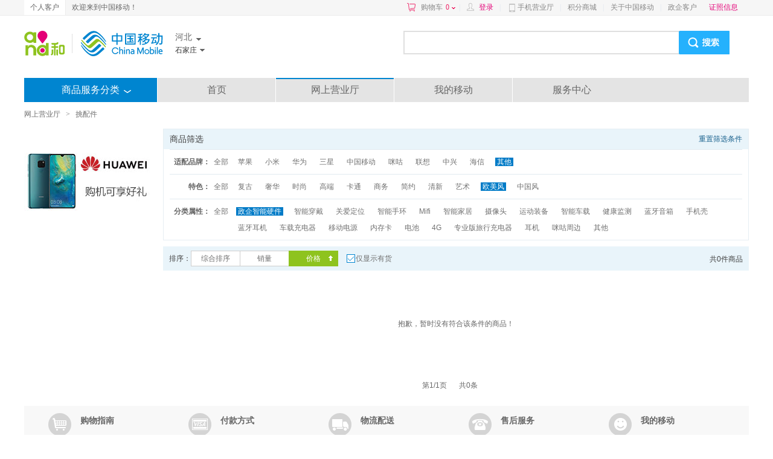

--- FILE ---
content_type: text/html; charset=UTF-8
request_url: https://shop.10086.cn/list/128_311_311_1_1_1_10_10_1.html
body_size: 25605
content:
<!DOCTYPE html PUBLIC "-//W3C//DTD XHTML 1.0 Transitional//EN" "http://www.w3.org/TR/xhtml1/DTD/xhtml1-transitional.dtd">
<html xmlns="http://www.w3.org/1999/xhtml">
<head>
<meta http-equiv="Content-Type" content="text/html; charset=utf-8"/>
<meta http-equiv="X-UA-Compatible" content="IE=edge" />
<link rel="shortcut icon" type="image/x-icon"  href="//img0.shop.10086.cn/favicon.ico__0.ico" />
<meta name="WT.location" content="311" />
<meta name="WT.category" content="128" />
<meta name="keywords" content="中国移动网上商城,手机配件,手机配件价格,手机配件大全,充电器,保护套,智能家具,蓝牙耳机,正品低价" />
<meta name="description" content="中国移动网上商城手机配件频道提供手机电池、蓝牙耳机、智能穿戴等手机配件的最新报价、优惠促销等信息,正品行货,让您足不出户,享受便捷移动服务！" />
<title>手机配件_河北石家庄_网上营业厅</title>
<link href="//img0.shop.10086.cn/combo/__700/script/interactive/shop/interactive.css__www/core/css/global.css__www/core/css/structure/structure.css__www/core/css/btn/btn.css__www/core/css/header_footer/header_footer.css__www/core/css/pop/pop.css__www/mod/search/css/shop_searchbox.css__www/mod/cart/cart.css__script/customscrollbar/jquery.mCustomScrollbar.css__www/mod/conner/css/conner.css__www/core/css/header_footer/goodsnav.css__www/list/css/list.css__www/mod/cm/css/cm.css__www/mod/select/css/select.css__www/mod/px/css/px.css" rel="stylesheet" type="text/css" />
</head>
<body>
<script type="text/javascript">
(function(){
	function screenResize () {
		var ScreenWidth = window.screen.width;
		var client_Width = document.body.clientWidth;
		var html_ele = document.getElementsByTagName("html");
		var sw = '';
		if (ScreenWidth < 1200 || client_Width < 1200) {
			sw = 'w1k';
		}
		html_ele[0].className=sw;
		if(window.$ && $.pub){
			$.pub('wkresize',sw);
		}
	}
	screenResize();

	if (window.addEventListener) {                    //所有主流浏览器，除了 IE 8 及更早 IE版本
	    var tid = null;
		window.addEventListener('onorientationchange' in window ? 'orientationchange' : 'resize', function () {
		    clearTimeout(tid);
		    tid = setTimeout(screenResize, 300);
		}, false);
	} else if (window.attachEvent) {                  // IE 8 及更早 IE 版本
	   	var tid = null;
		window.attachEvent('onorientationchange' in window ? 'onorientationchange' : 'onresize', function () {
		    clearTimeout(tid);
		    tid = setTimeout(screenResize, 300);
		});
	}
})();
</script>



<style>
	
	</style>
	<script type="text/html" id="login_box">
		<div class="minloginbox loadingBlock clearfix" style="width:350px;">
			<iframe src="https://login.10086.cn/SSOCheck.action?channelID=12002&backUrl=https%3A%2F%2Fshop.10086.cn%2Fsso%2Fminilogincallback.php%3Faction%3Dforcelogin" width="350" height="400" 
				allowTransparency="true" frameborder="0" scrolling="no"
			>
			</iframe>
		</div>
	</script>
	
	
	<div class=" topNav">
		<div class="clearfix globalMain">
							<p class="leftMenu clearfix">
					<a href="http://www.10086.cn/he/" class="current">
						个人客户
					</a>
					
				</p>
				<p class="floatleft">
					欢迎来到中国移动！
				</p>
									<div class="rightMenu clearfix">
				<a href="/order/shoplist.php" 
					class="cart ac_cart1_count ac_dcs_base" dcs_id="NAV_TOP_CART"
				>
					购物车<span class="red"></span><i></i>
				</a>
				<div class="dorpdown-layer" style="display:none">
					

<style type="text/css">
.cart-layer .cart_list{width:350px;}
.height268{height:268px;}
.cart-layer .loadingBlock{height:75px;}
</style>
<div class="have_goods" >
	<div class="cart-layer" style="border-bottom: 1px solid #ECECEC">
		<div class="loadingBlock"></div>
		<div  class="cart_goodslist" style="display: none;">
			<p class="smt top">最新加入的商品</p>
			<p class="smt right">购物车</p>
			<div id="content-1" class="cart_list">

			</div>
		</div>
	</div>
	<div class=" btm black" style="display: none;">
		<p><span class="cartcount">共<b style="font-weight: normal"></b>件商品</span>   共计：<span class="red">¥ <b style="font-weight: normal"></b></span></p>
		<a href="/order/shoplist.php" class="btn btnGraySmall btnRed ac_dcs_base" dcs_id="NAV_CART_GO">去购物车<em></em><i></i><b></b></a>
	</div>
</div>
<!--<img class="ajax_loading" style="margin-left: 155px;" src="//img0.shop.10086.cn/www/core/css/global/ajax_loading_max.gif__81.gif" />-->
<div id="" class="nogoods btm black" style="display: none;">
	<p class="nogoods_p">购物车内暂时还没有商品</p>
	<p class="abate"  style="display:none">您购物车里的商品均已失效</p>
	<a href="/order/shoplist.php" class="btn btnGraySmall btnRed">去购物车<em></em><i></i><b></b></a>
</div>




				</div>
				
				<em>|</em>
				<span id="userinfo" class="floatleft userinfo" >
					<a href="https://login.10086.cn/SSOCheck.action?channelID=12002&backUrl=https%3A%2F%2Fshop.10086.cn%2Flist%2F128_311_311_1_1_1_10_10_1.html%3Fforcelogin%3D1" class=" red login">登录</a>
					<em>|</em>
					
				</span>
																			<a class="cmccclient" href="http://www.10086.cn/cmccclient/">
						手机营业厅
					</a>
																				<em>|</em>
										<a  href="http://jf.10086.cn">
						积分商城
					</a>
																				<em>|</em>
										<a  href="http://www.10086.cn/aboutus/he/">
						关于中国移动
					</a>
																				<em>|</em>
										<a  href="https://zhengqi.10086.cn:28443/5g/?province=311">
						政企客户
					</a>
				
				
				
				<a  href="https://www.10086.cn/zzxx/he" 
					class="red" target="_blank"
				>
					证照信息
				</a>
				
				<div  class="ewm" style="display:none;">
					<img src="//img0.shop.10086.cn/www/core/css/header_footer/ewm.jpg__240.jpg" />
					<p>扫一扫，随时查话费！</p>
				</div>
				
			</div>
		</div>
	</div>
	
	   
	
	<iframe src="about:blank" id="ssocheckframe" style="display:none"></iframe>
	<script type="text/javascript">
		function logout(){
			if (window.$){
				$.getJSON('/ajax/user/logout.json',function(r){
					if(r.code) alert(r.msg);
					else location.href="/";
				});
			}
		}
		window.allcity ={ 
			"311": [{"extend":"shijiazhuang","city_name":"\u77f3\u5bb6\u5e84","province_id":311,"towns":[{"province_id":311,"town_id":130102,"town_name":"\u957f\u5b89\u533a","weight":130102,"shortname":null,"city_id":311},{"province_id":311,"town_id":130103,"town_name":"\u6865\u4e1c\u533a","weight":130103,"shortname":null,"city_id":311},{"province_id":311,"town_id":130104,"town_name":"\u6865\u897f\u533a","weight":130104,"shortname":null,"city_id":311},{"province_id":311,"town_id":130105,"town_name":"\u65b0\u534e\u533a","weight":130105,"shortname":null,"city_id":311},{"province_id":311,"town_id":130107,"town_name":"\u4e95\u9649\u77ff\u533a","weight":130107,"shortname":null,"city_id":311},{"province_id":311,"town_id":130108,"town_name":"\u88d5\u534e\u533a","weight":130108,"shortname":null,"city_id":311},{"province_id":311,"town_id":130121,"town_name":"\u4e95\u9649\u53bf","weight":130121,"shortname":null,"city_id":311},{"province_id":311,"town_id":130123,"town_name":"\u6b63\u5b9a\u53bf","weight":130123,"shortname":null,"city_id":311},{"province_id":311,"town_id":130124,"town_name":"\u683e\u57ce\u53bf","weight":130124,"shortname":null,"city_id":311},{"province_id":311,"town_id":130125,"town_name":"\u884c\u5510\u53bf","weight":130125,"shortname":null,"city_id":311},{"province_id":311,"town_id":130126,"town_name":"\u7075\u5bff\u53bf","weight":130126,"shortname":null,"city_id":311},{"province_id":311,"town_id":130127,"town_name":"\u9ad8\u9091\u53bf","weight":130127,"shortname":null,"city_id":311},{"province_id":311,"town_id":130128,"town_name":"\u6df1\u6cfd\u53bf","weight":130128,"shortname":null,"city_id":311},{"province_id":311,"town_id":130129,"town_name":"\u8d5e\u7687\u53bf","weight":130129,"shortname":null,"city_id":311},{"province_id":311,"town_id":130130,"town_name":"\u65e0\u6781\u53bf","weight":130130,"shortname":null,"city_id":311},{"province_id":311,"town_id":130131,"town_name":"\u5e73\u5c71\u53bf","weight":130131,"shortname":null,"city_id":311},{"province_id":311,"town_id":130132,"town_name":"\u5143\u6c0f\u53bf","weight":130132,"shortname":null,"city_id":311},{"province_id":311,"town_id":130133,"town_name":"\u8d75\u3000\u53bf","weight":130133,"shortname":null,"city_id":311},{"province_id":311,"town_id":130181,"town_name":"\u8f9b\u96c6\u5e02","weight":130181,"shortname":null,"city_id":311},{"province_id":311,"town_id":130182,"town_name":"\u85c1\u57ce\u5e02","weight":130182,"shortname":null,"city_id":311},{"province_id":311,"town_id":130183,"town_name":"\u664b\u5dde\u5e02","weight":130183,"shortname":null,"city_id":311},{"province_id":311,"town_id":130184,"town_name":"\u65b0\u4e50\u5e02","weight":130184,"shortname":null,"city_id":311},{"province_id":311,"town_id":130185,"town_name":"\u9e7f\u6cc9\u5e02","weight":130185,"shortname":null,"city_id":311}],"weight":130100,"region3_city_id":130100,"shortname":null,"city_id":311},{"extend":"tangshan","city_name":"\u5510\u5c71","province_id":311,"towns":[{"province_id":311,"town_id":130202,"town_name":"\u8def\u5357\u533a","weight":130202,"shortname":null,"city_id":315},{"province_id":311,"town_id":130203,"town_name":"\u8def\u5317\u533a","weight":130203,"shortname":null,"city_id":315},{"province_id":311,"town_id":130204,"town_name":"\u53e4\u51b6\u533a","weight":130204,"shortname":null,"city_id":315},{"province_id":311,"town_id":130205,"town_name":"\u5f00\u5e73\u533a","weight":130205,"shortname":null,"city_id":315},{"province_id":311,"town_id":130207,"town_name":"\u4e30\u5357\u533a","weight":130207,"shortname":null,"city_id":315},{"province_id":311,"town_id":130208,"town_name":"\u4e30\u6da6\u533a","weight":130208,"shortname":null,"city_id":315},{"province_id":311,"town_id":130209,"town_name":"\u66f9\u5983\u7538\u533a","weight":130209,"shortname":null,"city_id":315},{"province_id":311,"town_id":130223,"town_name":"\u6ee6\u3000\u53bf","weight":130223,"shortname":null,"city_id":315},{"province_id":311,"town_id":130224,"town_name":"\u6ee6\u5357\u53bf","weight":130224,"shortname":null,"city_id":315},{"province_id":311,"town_id":130225,"town_name":"\u4e50\u4ead\u53bf","weight":130225,"shortname":null,"city_id":315},{"province_id":311,"town_id":130227,"town_name":"\u8fc1\u897f\u53bf","weight":130227,"shortname":null,"city_id":315},{"province_id":311,"town_id":130229,"town_name":"\u7389\u7530\u53bf","weight":130229,"shortname":null,"city_id":315},{"province_id":311,"town_id":130281,"town_name":"\u9075\u5316\u5e02","weight":130281,"shortname":null,"city_id":315},{"province_id":311,"town_id":130283,"town_name":"\u8fc1\u5b89\u5e02","weight":130283,"shortname":null,"city_id":315}],"weight":130200,"region3_city_id":130200,"shortname":null,"city_id":315},{"extend":"qinhuangdao","city_name":"\u79e6\u7687\u5c9b","province_id":311,"towns":[{"province_id":311,"town_id":130302,"town_name":"\u6d77\u6e2f\u533a","weight":130302,"shortname":null,"city_id":335},{"province_id":311,"town_id":130303,"town_name":"\u5c71\u6d77\u5173\u533a","weight":130303,"shortname":null,"city_id":335},{"province_id":311,"town_id":130304,"town_name":"\u5317\u6234\u6cb3\u533a","weight":130304,"shortname":null,"city_id":335},{"province_id":311,"town_id":130321,"town_name":"\u9752\u9f99\u6ee1\u65cf\u81ea\u6cbb\u53bf","weight":130321,"shortname":null,"city_id":335},{"province_id":311,"town_id":130322,"town_name":"\u660c\u9ece\u53bf","weight":130322,"shortname":null,"city_id":335},{"province_id":311,"town_id":130323,"town_name":"\u629a\u5b81\u53bf","weight":130323,"shortname":null,"city_id":335},{"province_id":311,"town_id":130324,"town_name":"\u5362\u9f99\u53bf","weight":130324,"shortname":null,"city_id":335}],"weight":130300,"region3_city_id":130300,"shortname":null,"city_id":335},{"extend":"handan","city_name":"\u90af\u90f8","province_id":311,"towns":[{"province_id":311,"town_id":130402,"town_name":"\u90af\u5c71\u533a","weight":130402,"shortname":null,"city_id":310},{"province_id":311,"town_id":130403,"town_name":"\u4e1b\u53f0\u533a","weight":130403,"shortname":null,"city_id":310},{"province_id":311,"town_id":130404,"town_name":"\u590d\u5174\u533a","weight":130404,"shortname":null,"city_id":310},{"province_id":311,"town_id":130406,"town_name":"\u5cf0\u5cf0\u77ff\u533a","weight":130406,"shortname":null,"city_id":310},{"province_id":311,"town_id":130421,"town_name":"\u90af\u90f8\u53bf","weight":130421,"shortname":null,"city_id":310},{"province_id":311,"town_id":130423,"town_name":"\u4e34\u6f33\u53bf","weight":130423,"shortname":null,"city_id":310},{"province_id":311,"town_id":130424,"town_name":"\u6210\u5b89\u53bf","weight":130424,"shortname":null,"city_id":310},{"province_id":311,"town_id":130425,"town_name":"\u5927\u540d\u53bf","weight":130425,"shortname":null,"city_id":310},{"province_id":311,"town_id":130426,"town_name":"\u6d89\u3000\u53bf","weight":130426,"shortname":null,"city_id":310},{"province_id":311,"town_id":130427,"town_name":"\u78c1\u3000\u53bf","weight":130427,"shortname":null,"city_id":310},{"province_id":311,"town_id":130428,"town_name":"\u80a5\u4e61\u53bf","weight":130428,"shortname":null,"city_id":310},{"province_id":311,"town_id":130429,"town_name":"\u6c38\u5e74\u53bf","weight":130429,"shortname":null,"city_id":310},{"province_id":311,"town_id":130430,"town_name":"\u90b1\u3000\u53bf","weight":130430,"shortname":null,"city_id":310},{"province_id":311,"town_id":130431,"town_name":"\u9e21\u6cfd\u53bf","weight":130431,"shortname":null,"city_id":310},{"province_id":311,"town_id":130432,"town_name":"\u5e7f\u5e73\u53bf","weight":130432,"shortname":null,"city_id":310},{"province_id":311,"town_id":130433,"town_name":"\u9986\u9676\u53bf","weight":130433,"shortname":null,"city_id":310},{"province_id":311,"town_id":130434,"town_name":"\u9b4f\u3000\u53bf","weight":130434,"shortname":null,"city_id":310},{"province_id":311,"town_id":130435,"town_name":"\u66f2\u5468\u53bf","weight":130435,"shortname":null,"city_id":310},{"province_id":311,"town_id":130481,"town_name":"\u6b66\u5b89\u5e02","weight":130481,"shortname":null,"city_id":310}],"weight":130400,"region3_city_id":130400,"shortname":null,"city_id":310},{"extend":"xingtai","city_name":"\u90a2\u53f0","province_id":311,"towns":[{"province_id":311,"town_id":130502,"town_name":"\u6865\u4e1c\u533a","weight":130502,"shortname":null,"city_id":319},{"province_id":311,"town_id":130503,"town_name":"\u6865\u897f\u533a","weight":130503,"shortname":null,"city_id":319},{"province_id":311,"town_id":130521,"town_name":"\u90a2\u53f0\u53bf","weight":130521,"shortname":null,"city_id":319},{"province_id":311,"town_id":130522,"town_name":"\u4e34\u57ce\u53bf","weight":130522,"shortname":null,"city_id":319},{"province_id":311,"town_id":130523,"town_name":"\u5185\u4e18\u53bf","weight":130523,"shortname":null,"city_id":319},{"province_id":311,"town_id":130524,"town_name":"\u67cf\u4e61\u53bf","weight":130524,"shortname":null,"city_id":319},{"province_id":311,"town_id":130525,"town_name":"\u9686\u5c27\u53bf","weight":130525,"shortname":null,"city_id":319},{"province_id":311,"town_id":130526,"town_name":"\u4efb\u3000\u53bf","weight":130526,"shortname":null,"city_id":319},{"province_id":311,"town_id":130527,"town_name":"\u5357\u548c\u53bf","weight":130527,"shortname":null,"city_id":319},{"province_id":311,"town_id":130528,"town_name":"\u5b81\u664b\u53bf","weight":130528,"shortname":null,"city_id":319},{"province_id":311,"town_id":130529,"town_name":"\u5de8\u9e7f\u53bf","weight":130529,"shortname":null,"city_id":319},{"province_id":311,"town_id":130530,"town_name":"\u65b0\u6cb3\u53bf","weight":130530,"shortname":null,"city_id":319},{"province_id":311,"town_id":130531,"town_name":"\u5e7f\u5b97\u53bf","weight":130531,"shortname":null,"city_id":319},{"province_id":311,"town_id":130532,"town_name":"\u5e73\u4e61\u53bf","weight":130532,"shortname":null,"city_id":319},{"province_id":311,"town_id":130533,"town_name":"\u5a01\u3000\u53bf","weight":130533,"shortname":null,"city_id":319},{"province_id":311,"town_id":130534,"town_name":"\u6e05\u6cb3\u53bf","weight":130534,"shortname":null,"city_id":319},{"province_id":311,"town_id":130535,"town_name":"\u4e34\u897f\u53bf","weight":130535,"shortname":null,"city_id":319},{"province_id":311,"town_id":130581,"town_name":"\u5357\u5bab\u5e02","weight":130581,"shortname":null,"city_id":319},{"province_id":311,"town_id":130582,"town_name":"\u6c99\u6cb3\u5e02","weight":130582,"shortname":null,"city_id":319}],"weight":130500,"region3_city_id":130500,"shortname":null,"city_id":319},{"extend":"baoding","city_name":"\u4fdd\u5b9a","province_id":311,"towns":[{"province_id":311,"town_id":130602,"town_name":"\u65b0\u5e02\u533a","weight":130602,"shortname":null,"city_id":312},{"province_id":311,"town_id":130603,"town_name":"\u5317\u5e02\u533a","weight":130603,"shortname":null,"city_id":312},{"province_id":311,"town_id":130604,"town_name":"\u83b2\u6c60\u533a","weight":130604,"shortname":null,"city_id":312},{"province_id":311,"town_id":130621,"town_name":"\u6ee1\u57ce\u53bf","weight":130621,"shortname":null,"city_id":312},{"province_id":311,"town_id":130622,"town_name":"\u6e05\u82d1\u53bf","weight":130622,"shortname":null,"city_id":312},{"province_id":311,"town_id":130623,"town_name":"\u6d9e\u6c34\u53bf","weight":130623,"shortname":null,"city_id":312},{"province_id":311,"town_id":130624,"town_name":"\u961c\u5e73\u53bf","weight":130624,"shortname":null,"city_id":312},{"province_id":311,"town_id":130625,"town_name":"\u5f90\u6c34\u53bf","weight":130625,"shortname":null,"city_id":312},{"province_id":311,"town_id":130626,"town_name":"\u5b9a\u5174\u53bf","weight":130626,"shortname":null,"city_id":312},{"province_id":311,"town_id":130627,"town_name":"\u5510\u3000\u53bf","weight":130627,"shortname":null,"city_id":312},{"province_id":311,"town_id":130628,"town_name":"\u9ad8\u9633\u53bf","weight":130628,"shortname":null,"city_id":312},{"province_id":311,"town_id":130630,"town_name":"\u6d9e\u6e90\u53bf","weight":130630,"shortname":null,"city_id":312},{"province_id":311,"town_id":130631,"town_name":"\u671b\u90fd\u53bf","weight":130631,"shortname":null,"city_id":312},{"province_id":311,"town_id":130633,"town_name":"\u6613\u3000\u53bf","weight":130633,"shortname":null,"city_id":312},{"province_id":311,"town_id":130634,"town_name":"\u66f2\u9633\u53bf","weight":130634,"shortname":null,"city_id":312},{"province_id":311,"town_id":130635,"town_name":"\u8821\u3000\u53bf","weight":130635,"shortname":null,"city_id":312},{"province_id":311,"town_id":130636,"town_name":"\u987a\u5e73\u53bf","weight":130636,"shortname":null,"city_id":312},{"province_id":311,"town_id":130637,"town_name":"\u535a\u91ce\u53bf","weight":130637,"shortname":null,"city_id":312},{"province_id":311,"town_id":130681,"town_name":"\u6dbf\u5dde\u5e02","weight":130681,"shortname":null,"city_id":312},{"province_id":311,"town_id":130682,"town_name":"\u5b9a\u5dde\u5e02","weight":130682,"shortname":null,"city_id":312},{"province_id":311,"town_id":130683,"town_name":"\u5b89\u56fd\u5e02","weight":130683,"shortname":null,"city_id":312},{"province_id":311,"town_id":130684,"town_name":"\u9ad8\u7891\u5e97\u5e02","weight":130684,"shortname":null,"city_id":312}],"weight":130600,"region3_city_id":130600,"shortname":null,"city_id":312},{"extend":"zhangjiakou","city_name":"\u5f20\u5bb6\u53e3","province_id":311,"towns":[{"province_id":311,"town_id":130702,"town_name":"\u6865\u4e1c\u533a","weight":130702,"shortname":null,"city_id":313},{"province_id":311,"town_id":130703,"town_name":"\u6865\u897f\u533a","weight":130703,"shortname":null,"city_id":313},{"province_id":311,"town_id":130705,"town_name":"\u5ba3\u5316\u533a","weight":130705,"shortname":null,"city_id":313},{"province_id":311,"town_id":130706,"town_name":"\u4e0b\u82b1\u56ed\u533a","weight":130706,"shortname":null,"city_id":313},{"province_id":311,"town_id":130721,"town_name":"\u5ba3\u5316\u53bf","weight":130721,"shortname":null,"city_id":313},{"province_id":311,"town_id":130722,"town_name":"\u5f20\u5317\u53bf","weight":130722,"shortname":null,"city_id":313},{"province_id":311,"town_id":130723,"town_name":"\u5eb7\u4fdd\u53bf","weight":130723,"shortname":null,"city_id":313},{"province_id":311,"town_id":130724,"town_name":"\u6cbd\u6e90\u53bf","weight":130724,"shortname":null,"city_id":313},{"province_id":311,"town_id":130725,"town_name":"\u5c1a\u4e49\u53bf","weight":130725,"shortname":null,"city_id":313},{"province_id":311,"town_id":130726,"town_name":"\u851a\u3000\u53bf","weight":130726,"shortname":null,"city_id":313},{"province_id":311,"town_id":130727,"town_name":"\u9633\u539f\u53bf","weight":130727,"shortname":null,"city_id":313},{"province_id":311,"town_id":130728,"town_name":"\u6000\u5b89\u53bf","weight":130728,"shortname":null,"city_id":313},{"province_id":311,"town_id":130729,"town_name":"\u4e07\u5168\u53bf","weight":130729,"shortname":null,"city_id":313},{"province_id":311,"town_id":130730,"town_name":"\u6000\u6765\u53bf","weight":130730,"shortname":null,"city_id":313},{"province_id":311,"town_id":130731,"town_name":"\u6dbf\u9e7f\u53bf","weight":130731,"shortname":null,"city_id":313},{"province_id":311,"town_id":130732,"town_name":"\u8d64\u57ce\u53bf","weight":130732,"shortname":null,"city_id":313},{"province_id":311,"town_id":130733,"town_name":"\u5d07\u793c\u53bf","weight":130733,"shortname":null,"city_id":313}],"weight":130700,"region3_city_id":130700,"shortname":null,"city_id":313},{"extend":"chengde","city_name":"\u627f\u5fb7","province_id":311,"towns":[{"province_id":311,"town_id":130802,"town_name":"\u53cc\u6865\u533a","weight":130802,"shortname":null,"city_id":314},{"province_id":311,"town_id":130803,"town_name":"\u53cc\u6ee6\u533a","weight":130803,"shortname":null,"city_id":314},{"province_id":311,"town_id":130804,"town_name":"\u9e70\u624b\u8425\u5b50\u77ff\u533a","weight":130804,"shortname":null,"city_id":314},{"province_id":311,"town_id":130821,"town_name":"\u627f\u5fb7\u53bf","weight":130821,"shortname":null,"city_id":314},{"province_id":311,"town_id":130822,"town_name":"\u5174\u9686\u53bf","weight":130822,"shortname":null,"city_id":314},{"province_id":311,"town_id":130823,"town_name":"\u5e73\u6cc9\u53bf","weight":130823,"shortname":null,"city_id":314},{"province_id":311,"town_id":130824,"town_name":"\u6ee6\u5e73\u53bf","weight":130824,"shortname":null,"city_id":314},{"province_id":311,"town_id":130825,"town_name":"\u9686\u5316\u53bf","weight":130825,"shortname":null,"city_id":314},{"province_id":311,"town_id":130826,"town_name":"\u4e30\u5b81\u6ee1\u65cf\u81ea\u6cbb\u53bf","weight":130826,"shortname":null,"city_id":314},{"province_id":311,"town_id":130827,"town_name":"\u5bbd\u57ce\u6ee1\u65cf\u81ea\u6cbb\u53bf","weight":130827,"shortname":null,"city_id":314},{"province_id":311,"town_id":130828,"town_name":"\u56f4\u573a\u6ee1\u65cf\u8499\u53e4\u65cf\u81ea\u6cbb\u53bf","weight":130828,"shortname":null,"city_id":314}],"weight":130800,"region3_city_id":130800,"shortname":null,"city_id":314},{"extend":"cangzhou","city_name":"\u6ca7\u5dde","province_id":311,"towns":[{"province_id":311,"town_id":130902,"town_name":"\u65b0\u534e\u533a","weight":130902,"shortname":null,"city_id":317},{"province_id":311,"town_id":130903,"town_name":"\u8fd0\u6cb3\u533a","weight":130903,"shortname":null,"city_id":317},{"province_id":311,"town_id":130921,"town_name":"\u6ca7\u3000\u53bf","weight":130921,"shortname":null,"city_id":317},{"province_id":311,"town_id":130922,"town_name":"\u9752\u3000\u53bf","weight":130922,"shortname":null,"city_id":317},{"province_id":311,"town_id":130923,"town_name":"\u4e1c\u5149\u53bf","weight":130923,"shortname":null,"city_id":317},{"province_id":311,"town_id":130924,"town_name":"\u6d77\u5174\u53bf","weight":130924,"shortname":null,"city_id":317},{"province_id":311,"town_id":130925,"town_name":"\u76d0\u5c71\u53bf","weight":130925,"shortname":null,"city_id":317},{"province_id":311,"town_id":130926,"town_name":"\u8083\u5b81\u53bf","weight":130926,"shortname":null,"city_id":317},{"province_id":311,"town_id":130927,"town_name":"\u5357\u76ae\u53bf","weight":130927,"shortname":null,"city_id":317},{"province_id":311,"town_id":130928,"town_name":"\u5434\u6865\u53bf","weight":130928,"shortname":null,"city_id":317},{"province_id":311,"town_id":130929,"town_name":"\u732e\u3000\u53bf","weight":130929,"shortname":null,"city_id":317},{"province_id":311,"town_id":130930,"town_name":"\u5b5f\u6751\u56de\u65cf\u81ea\u6cbb\u53bf","weight":130930,"shortname":null,"city_id":317},{"province_id":311,"town_id":130981,"town_name":"\u6cca\u5934\u5e02","weight":130981,"shortname":null,"city_id":317},{"province_id":311,"town_id":130982,"town_name":"\u4efb\u4e18\u5e02","weight":130982,"shortname":null,"city_id":317},{"province_id":311,"town_id":130983,"town_name":"\u9ec4\u9a85\u5e02","weight":130983,"shortname":null,"city_id":317},{"province_id":311,"town_id":130984,"town_name":"\u6cb3\u95f4\u5e02","weight":130984,"shortname":null,"city_id":317}],"weight":130900,"region3_city_id":130900,"shortname":null,"city_id":317},{"extend":"langfang","city_name":"\u5eca\u574a","province_id":311,"towns":[{"province_id":311,"town_id":131002,"town_name":"\u5b89\u6b21\u533a","weight":131002,"shortname":null,"city_id":316},{"province_id":311,"town_id":131003,"town_name":"\u5e7f\u9633\u533a","weight":131003,"shortname":null,"city_id":316},{"province_id":311,"town_id":131022,"town_name":"\u56fa\u5b89\u53bf","weight":131022,"shortname":null,"city_id":316},{"province_id":311,"town_id":131023,"town_name":"\u6c38\u6e05\u53bf","weight":131023,"shortname":null,"city_id":316},{"province_id":311,"town_id":131024,"town_name":"\u9999\u6cb3\u53bf","weight":131024,"shortname":null,"city_id":316},{"province_id":311,"town_id":131025,"town_name":"\u5927\u57ce\u53bf","weight":131025,"shortname":null,"city_id":316},{"province_id":311,"town_id":131026,"town_name":"\u6587\u5b89\u53bf","weight":131026,"shortname":null,"city_id":316},{"province_id":311,"town_id":131028,"town_name":"\u5927\u5382\u56de\u65cf\u81ea\u6cbb\u53bf","weight":131028,"shortname":null,"city_id":316},{"province_id":311,"town_id":131081,"town_name":"\u9738\u5dde\u5e02","weight":131081,"shortname":null,"city_id":316},{"province_id":311,"town_id":131082,"town_name":"\u4e09\u6cb3\u5e02","weight":131082,"shortname":null,"city_id":316},{"province_id":311,"town_id":131083,"town_name":"\u5f00\u53d1\u533a","weight":131083,"shortname":null,"city_id":316}],"weight":131000,"region3_city_id":131000,"shortname":null,"city_id":316},{"extend":"hengshui","city_name":"\u8861\u6c34","province_id":311,"towns":[{"province_id":311,"town_id":131102,"town_name":"\u6843\u57ce\u533a","weight":131102,"shortname":null,"city_id":318},{"province_id":311,"town_id":131121,"town_name":"\u67a3\u5f3a\u53bf","weight":131121,"shortname":null,"city_id":318},{"province_id":311,"town_id":131122,"town_name":"\u6b66\u9091\u53bf","weight":131122,"shortname":null,"city_id":318},{"province_id":311,"town_id":131123,"town_name":"\u6b66\u5f3a\u53bf","weight":131123,"shortname":null,"city_id":318},{"province_id":311,"town_id":131124,"town_name":"\u9976\u9633\u53bf","weight":131124,"shortname":null,"city_id":318},{"province_id":311,"town_id":131125,"town_name":"\u5b89\u5e73\u53bf","weight":131125,"shortname":null,"city_id":318},{"province_id":311,"town_id":131126,"town_name":"\u6545\u57ce\u53bf","weight":131126,"shortname":null,"city_id":318},{"province_id":311,"town_id":131127,"town_name":"\u666f\u3000\u53bf","weight":131127,"shortname":null,"city_id":318},{"province_id":311,"town_id":131128,"town_name":"\u961c\u57ce\u53bf","weight":131128,"shortname":null,"city_id":318},{"province_id":311,"town_id":131181,"town_name":"\u5180\u5dde\u5e02","weight":131181,"shortname":null,"city_id":318},{"province_id":311,"town_id":131182,"town_name":"\u6df1\u5dde\u5e02","weight":131182,"shortname":null,"city_id":318}],"weight":131100,"region3_city_id":131100,"shortname":null,"city_id":318},{"extend":"xionganxinqu","city_name":"\u96c4\u5b89\u65b0\u533a","province_id":311,"towns":[{"province_id":311,"town_id":130629,"town_name":"\u5bb9\u57ce\u53bf","weight":130629,"shortname":null,"city_id":336},{"province_id":311,"town_id":130632,"town_name":"\u5b89\u65b0\u53bf","weight":130632,"shortname":null,"city_id":336},{"province_id":311,"town_id":130638,"town_name":"\u96c4\u3000\u53bf","weight":130638,"shortname":null,"city_id":336}],"weight":131200,"region3_city_id":131200,"shortname":null,"city_id":336}]
		};
	</script>
    		<div class="globalMain clearfix" id="header">
			
			<div class="search_mlogo clearfix">
				<div class="logoWhere clearfix">
					<a href="http://www.10086.cn/he/" class="logo">
						<img src="//img0.shop.10086.cn/www/core/css/header_footer/logo.png__240.png" />
					</a>
					<div class="floatleft clearfix">
						<div class="area province">
							<span class="iconSharp sheng ac_show_areabar" province_id="311">
								河北
							</span>
							<ul class="provinceSort">
																	<li>
										<dl class="clearfix">
											<dt>A-G</dt>
																							<dd>
													<a province_id="100" 
														class="ac_show_city" 
														iscity="1"  
														href="javascript:void(0)"
													>
														北京
													</a>
												</dd>
																							<dd>
													<a province_id="551" 
														class="ac_show_city" 
														iscity=""  
														href="javascript:void(0)"
													>
														安徽
													</a>
												</dd>
																							<dd>
													<a province_id="230" 
														class="ac_show_city" 
														iscity="1"  
														href="javascript:void(0)"
													>
														重庆
													</a>
												</dd>
																							<dd>
													<a province_id="591" 
														class="ac_show_city" 
														iscity=""  
														href="javascript:void(0)"
													>
														福建
													</a>
												</dd>
																							<dd>
													<a province_id="200" 
														class="ac_show_city" 
														iscity=""  
														href="javascript:void(0)"
													>
														广东
													</a>
												</dd>
																							<dd>
													<a province_id="771" 
														class="ac_show_city" 
														iscity=""  
														href="javascript:void(0)"
													>
														广西
													</a>
												</dd>
																							<dd>
													<a province_id="931" 
														class="ac_show_city" 
														iscity=""  
														href="javascript:void(0)"
													>
														甘肃
													</a>
												</dd>
																							<dd>
													<a province_id="851" 
														class="ac_show_city" 
														iscity=""  
														href="javascript:void(0)"
													>
														贵州
													</a>
												</dd>
																					</dl>
									</li>
																	<li>
										<dl class="clearfix">
											<dt>H-J</dt>
																							<dd>
													<a province_id="311" 
														class="ac_show_city" 
														iscity=""  
														href="javascript:void(0)"
													>
														河北
													</a>
												</dd>
																							<dd>
													<a province_id="371" 
														class="ac_show_city" 
														iscity=""  
														href="javascript:void(0)"
													>
														河南
													</a>
												</dd>
																							<dd>
													<a province_id="898" 
														class="ac_show_city" 
														iscity=""  
														href="javascript:void(0)"
													>
														海南
													</a>
												</dd>
																							<dd>
													<a province_id="270" 
														class="ac_show_city" 
														iscity=""  
														href="javascript:void(0)"
													>
														湖北
													</a>
												</dd>
																							<dd>
													<a province_id="731" 
														class="ac_show_city" 
														iscity=""  
														href="javascript:void(0)"
													>
														湖南
													</a>
												</dd>
																							<dd>
													<a province_id="451" 
														class="ac_show_city" 
														iscity=""  
														href="javascript:void(0)"
													>
														黑龙江
													</a>
												</dd>
																							<dd>
													<a province_id="431" 
														class="ac_show_city" 
														iscity=""  
														href="javascript:void(0)"
													>
														吉林
													</a>
												</dd>
																							<dd>
													<a province_id="250" 
														class="ac_show_city" 
														iscity=""  
														href="javascript:void(0)"
													>
														江苏
													</a>
												</dd>
																							<dd>
													<a province_id="791" 
														class="ac_show_city" 
														iscity=""  
														href="javascript:void(0)"
													>
														江西
													</a>
												</dd>
																					</dl>
									</li>
																	<li>
										<dl class="clearfix">
											<dt>L-S</dt>
																							<dd>
													<a province_id="240" 
														class="ac_show_city" 
														iscity=""  
														href="javascript:void(0)"
													>
														辽宁
													</a>
												</dd>
																							<dd>
													<a province_id="471" 
														class="ac_show_city" 
														iscity=""  
														href="javascript:void(0)"
													>
														内蒙古
													</a>
												</dd>
																							<dd>
													<a province_id="951" 
														class="ac_show_city" 
														iscity=""  
														href="javascript:void(0)"
													>
														宁夏
													</a>
												</dd>
																							<dd>
													<a province_id="971" 
														class="ac_show_city" 
														iscity=""  
														href="javascript:void(0)"
													>
														青海
													</a>
												</dd>
																							<dd>
													<a province_id="210" 
														class="ac_show_city" 
														iscity="1"  
														href="javascript:void(0)"
													>
														上海
													</a>
												</dd>
																							<dd>
													<a province_id="280" 
														class="ac_show_city" 
														iscity=""  
														href="javascript:void(0)"
													>
														四川
													</a>
												</dd>
																							<dd>
													<a province_id="531" 
														class="ac_show_city" 
														iscity=""  
														href="javascript:void(0)"
													>
														山东
													</a>
												</dd>
																							<dd>
													<a province_id="351" 
														class="ac_show_city" 
														iscity=""  
														href="javascript:void(0)"
													>
														山西
													</a>
												</dd>
																							<dd>
													<a province_id="290" 
														class="ac_show_city" 
														iscity=""  
														href="javascript:void(0)"
													>
														陕西
													</a>
												</dd>
																					</dl>
									</li>
																	<li>
										<dl class="clearfix">
											<dt>T-Z</dt>
																							<dd>
													<a province_id="220" 
														class="ac_show_city" 
														iscity="1"  
														href="javascript:void(0)"
													>
														天津
													</a>
												</dd>
																							<dd>
													<a province_id="991" 
														class="ac_show_city" 
														iscity=""  
														href="javascript:void(0)"
													>
														新疆
													</a>
												</dd>
																							<dd>
													<a province_id="891" 
														class="ac_show_city" 
														iscity=""  
														href="javascript:void(0)"
													>
														西藏
													</a>
												</dd>
																							<dd>
													<a province_id="871" 
														class="ac_show_city" 
														iscity=""  
														href="javascript:void(0)"
													>
														云南
													</a>
												</dd>
																							<dd>
													<a province_id="571" 
														class="ac_show_city" 
														iscity=""  
														href="javascript:void(0)"
													>
														浙江
													</a>
												</dd>
																					</dl>
									</li>
															</ul>
						</div>
													<div class="area city">
								<span class="iconSharp shi ac_show_areabar">
									石家庄
								</span>
								<ul>
																			<li style="height:24px;overflow:hidden">
											<a  title="石家庄" href="javascript:void(0)" 
												class="ac_city_choose" 
												location="311_311" 
											>
												石家庄
											</a>
										</li>
																			<li style="height:24px;overflow:hidden">
											<a  title="唐山" href="javascript:void(0)" 
												class="ac_city_choose" 
												location="311_315" 
											>
												唐山
											</a>
										</li>
																			<li style="height:24px;overflow:hidden">
											<a  title="秦皇岛" href="javascript:void(0)" 
												class="ac_city_choose" 
												location="311_335" 
											>
												秦皇岛
											</a>
										</li>
																			<li style="height:24px;overflow:hidden">
											<a  title="邯郸" href="javascript:void(0)" 
												class="ac_city_choose" 
												location="311_310" 
											>
												邯郸
											</a>
										</li>
																			<li style="height:24px;overflow:hidden">
											<a  title="邢台" href="javascript:void(0)" 
												class="ac_city_choose" 
												location="311_319" 
											>
												邢台
											</a>
										</li>
																			<li style="height:24px;overflow:hidden">
											<a  title="保定" href="javascript:void(0)" 
												class="ac_city_choose" 
												location="311_312" 
											>
												保定
											</a>
										</li>
																			<li style="height:24px;overflow:hidden">
											<a  title="张家口" href="javascript:void(0)" 
												class="ac_city_choose" 
												location="311_313" 
											>
												张家口
											</a>
										</li>
																			<li style="height:24px;overflow:hidden">
											<a  title="承德" href="javascript:void(0)" 
												class="ac_city_choose" 
												location="311_314" 
											>
												承德
											</a>
										</li>
																			<li style="height:24px;overflow:hidden">
											<a  title="沧州" href="javascript:void(0)" 
												class="ac_city_choose" 
												location="311_317" 
											>
												沧州
											</a>
										</li>
																			<li style="height:24px;overflow:hidden">
											<a  title="廊坊" href="javascript:void(0)" 
												class="ac_city_choose" 
												location="311_316" 
											>
												廊坊
											</a>
										</li>
																			<li style="height:24px;overflow:hidden">
											<a  title="衡水" href="javascript:void(0)" 
												class="ac_city_choose" 
												location="311_318" 
											>
												衡水
											</a>
										</li>
																			<li style="height:24px;overflow:hidden">
											<a  title="雄安新区" href="javascript:void(0)" 
												class="ac_city_choose" 
												location="311_336" 
											>
												雄安新区
											</a>
										</li>
																	</ul>
							</div>
											</div>
				</div>
				
				<!--[if IE]>
					<style>
						/*#header .search .txt{padding-top:6px;}*/
					</style>
				<![endif]-->
				<div class="search">
					<form class="clearfix" action="https://search.10086.cn/isearch/mobileShop/index.html" autocomplete="off" method="get" target="_blank">
						<input id="skeywords" type="text" name="key" autocomplete="off" 
							disableautocomplete="" class="txt"
							onfocus=" this.style.color = &quot;#333333&quot;" 
							onblur=" this.style.color =&quot;#ccc&quot;"  
						/>
						<input type="submit" class="b" value="" />
						<!--<input type="hidden" class="txt" name="province_id" value="311"/>
						<input type="hidden" class="txt" name="city_id" value="311" />
						<input type="hidden" class="txt" name="from" value="10603" />-->
						<script type="text/javascript">
							window.searchDomain = "https://search.10086.cn/isearch/mobileShop/index.html";
						</script>
					</form>
					<ul id="hotsearch" class="floatleft search_hotlist clearfix"></ul>
					<ul id="searchKeyWord" class="clearfix"></ul>
					
				</div>
			</div>
					
			
			
			<div class="clearfix navigation " 
							>		
				<ul class="clearfix withhover" id="nav">
											<li class="title">商品服务分类
							
							<a href="javascript:void(0);" class="bt"></a>
						</li>
																													<li class="first">
								<a  target="_blank" class="ac_dcs_base" dcs_id="nav_0"  
									href="http://www.10086.cn/he/"
								>
									首页
								</a>
							</li>
																														<li class="shop">
								<a  class="ac_dcs_base shop_ini" dcs_id="nav_1"  
									href="/mall_311_311.html"
								>
									网上营业厅
								</a>
								
							</li>
																														<li class="">
								<a  target="_blank" class="ac_dcs_base" dcs_id="nav_2"  
									href="https://shop.10086.cn/i/?f=home"
								>
									我的移动
								</a>
							</li>
																														<li class="">
								<a  target="_blank" class="ac_dcs_base" dcs_id="nav_3"  
									href="http://www.10086.cn/support/he/"
								>
									服务中心
								</a>
							</li>
															</ul>
				<div id="" class="spnav">
					
<style type="text/css">
	.sname a.jine{
		padding:0 3px 0 0!important;
	}
	.mwofh{
		max-width: 60px;
		overflow: hidden;
		height: 18px;
	}
</style>
<ul class="goodsNav clearfix withhover">
	<!--买手机-->
	<li>
				<div class="sname iconNavPhone">
			<i class="bg"></i>
			<i class="bdr"></i>
							<a  target="_blank" dcs_id="101"  
					href="http://wx.10086.cn/website/businessPlatform/pc-container?secondChannel=PCVersion&link=https%3A%2F%2Fwx.10086.cn%2Fwebsite%2FbusinessPlatform%2Fshop%3Fpageid%3Df8dc6047116e45ca9febf68b7d2a4cba%26secondChannel%3DPC%26channelId%3DP00000048523%0A&from=PC" 
					class="title  ac_dcstracker_homefirstscreen"
				>
					买手机
				</a>
						</br>
																		<a href="http://wx.10086.cn/website/businessPlatform/pc-container?secondChannel=PCVersion&link=https%3A%2F%2Fwx.10086.cn%2Fwebsite%2FbusinessPlatform%2Fshop%3Fpageid%3Df8dc6047116e45ca9febf68b7d2a4cba%26secondChannel%3DPC%26channelId%3DP00000048523%0A&from=PC" 
							target="_blank" class="mwofh ac_dcs_base" dcs_id="nav_phone_0"
						>
							5G手机 
						</a>
														</div>
		<div class="smore">
							<dl class="noBorderTop">
					<dt>买手机</dt>
					<dd class="clearfix">
																					<a href="http://wx.10086.cn/website/businessPlatform/pc-container?secondChannel=PCVersion&link=https%3A%2F%2Fwx.10086.cn%2Fwebsite%2FbusinessPlatform%2Fshop%3Fpageid%3Df8dc6047116e45ca9febf68b7d2a4cba%26secondChannel%3DPC%26channelId%3DP00000048523%0A&from=PC" 
									target="_blank" class="ac_dcs_base" dcs_id="nav_phone_more_1_0"
								>
									5G手机
								</a>
																		</dd>
				</dl>
					</div>
	</li>
	<!--交话费-->
	<li>
				<div class="sname iconNavHuafei">
			<i class="bg"></i>
			<i class="bdr"></i>
							<a  target="_blank" dcs_id="jiaohuafei" class="title  ac_dcstracker_homefirstscreen" 
					href="https://shop.10086.cn/i/?f=rechargecredit"
				>
					交话费
				</a>
						</br>
																		<a href="https://shop.10086.cn/i/?f=rechargecredit" 
							class="ac_dcs_base" dcs_id="mwofh nav_recharge_0" target="_blank" 
						>
							手机交费
						</a>
														</div>
		<div class="smore">
																														 
						<dl class="noBorderTop">
							<dt>手机交费</dt>
							<dd class="clearfix">
																											<a dcs_id="nav_recharge_more_3_1" 
											href="https://shop.10086.cn/i/?f=rechargecredit&amount=30" 
											class="ac_dcs_base" target="_blank"
										>
											30元
										</a>
																																				<a dcs_id="nav_recharge_more_3_2" 
											href="https://shop.10086.cn/i/?f=rechargecredit&amount=50" 
											class="ac_dcs_base" target="_blank"
										>
											50元
										</a>
																																				<a dcs_id="nav_recharge_more_3_3" 
											href="https://shop.10086.cn/i/?f=rechargecredit&amount=100" 
											class="ac_dcs_base" target="_blank"
										>
											100元
										</a>
																																				<a dcs_id="nav_recharge_more_3_4" 
											href="https://shop.10086.cn/i/?f=rechargecredit&amount=300" 
											class="ac_dcs_base" target="_blank"
										>
											300元
										</a>
																																				<a dcs_id="nav_recharge_more_3_5" 
											href="https://shop.10086.cn/i/?f=rechargecredit&amount=500" 
											class="ac_dcs_base" target="_blank"
										>
											500元
										</a>
																																				<a dcs_id="nav_recharge_more_3_6" 
											href="https://shop.10086.cn/i/?f=rechargecredit&amount=" 
											class="ac_dcs_base" target="_blank"
										>
											任意金额
										</a>
																								</dd>
						</dl>
														 
						<dl class="noBorderTop">
							<dt>交费类型</dt>
							<dd class="clearfix">
																											<a dcs_id="nav_recharge_more_4_1" 
											href="https://shop.10086.cn/i/?f=rechargecard" 
											class="ac_dcs_base" target="_blank"
										>
											充值卡充值
										</a>
																																				<a dcs_id="nav_recharge_more_4_2" 
											href="https://shop.10086.cn/i/?f=rechargeinterofth" 
											class="ac_dcs_base" target="_blank"
										>
											物联网交费
										</a>
																																				<a dcs_id="nav_recharge_more_4_3" 
											href="https://shop.10086.cn/i/?f=rechargegprs" 
											class="ac_dcs_base" target="_blank"
										>
											流量充值
										</a>
																																				<a dcs_id="nav_recharge_more_4_4" 
											href="https://shop.10086.cn/i/?f=rechargelove" 
											class="ac_dcs_base" target="_blank"
										>
											爱心交费
										</a>
																																				<a dcs_id="nav_recharge_more_4_5" 
											href="https://shop.10086.cn/i/?f=rechargelife" 
											class="ac_dcs_base" target="_blank"
										>
											生活缴费
										</a>
																								</dd>
						</dl>
														</div>
	</li>
	<!--办套餐-->
	<li>
				<div class="sname iconNavTaocan">
			<i class="bg"></i>
			<i class="bdr"></i>
							<a  target="_blank" dcs_id="140" 
					href="/list/140_311_311_0_0_0_0.html" 
					class="title  ac_dcstracker_homefirstscreen"
				>
					办套餐
				</a>
						</br>
												<a  href="/list/140_311_311_1_0_0_0_1.html" class="ac_dcs_base" 
						dcs_id="nav_expense_0" target="_blank"
					>
						5G套餐
					</a>
									<a  href="/list/140_311_311_1_0_0_0_2.html" class="ac_dcs_base" 
						dcs_id="nav_expense_1" target="_blank"
					>
						4G套餐
					</a>
									</div>
		<div class="smore">
												<dl class="noBorderTop">
						<dt>适用品牌</dt>
						<dd class="clearfix">
																																							<a  href="/list/140_311_311_1_0_0_1_0.html" class="ac_dcs_base" 
										dcs_id="nav_expense_more_1_1"
									>
										其他
									</a>
																																<a  href="/list/140_311_311_1_0_0_2_0.html" class="ac_dcs_base" 
										dcs_id="nav_expense_more_1_2"
									>
										全球通
									</a>
																																<a  href="/list/140_311_311_1_0_0_3_0.html" class="ac_dcs_base" 
										dcs_id="nav_expense_more_1_3"
									>
										神州行
									</a>
																																<a  href="/list/140_311_311_1_0_0_4_0.html" class="ac_dcs_base" 
										dcs_id="nav_expense_more_1_4"
									>
										动感地带
									</a>
																					</dd>
					</dl>
									<dl class="noBorderTop">
						<dt>套餐类型</dt>
						<dd class="clearfix">
																																							<a  href="/list/140_311_311_1_0_0_0_1.html" class="ac_dcs_base" 
										dcs_id="nav_expense_more_2_1"
									>
										5G套餐
									</a>
																																<a  href="/list/140_311_311_1_0_0_0_2.html" class="ac_dcs_base" 
										dcs_id="nav_expense_more_2_2"
									>
										4G套餐
									</a>
																																<a  href="/list/140_311_311_1_0_0_0_3.html" class="ac_dcs_base" 
										dcs_id="nav_expense_more_2_3"
									>
										资费套餐
									</a>
																					</dd>
					</dl>
									</div>
	</li>
	<!--办业务-->
	<li>
				<div class="sname iconNavYewu">
			<i class="bg"></i>
			<i class="bdr"></i>
							<a target="_blank" dcs_id="146" class="title  ac_dcstracker_homefirstscreen" 
					href="/list/146_311_311_0_0_0_0.html"
				>
					办业务
				</a>
						</br>
																		<a href="/list/146_311_311_1_0_0_0_0_1.html" target="_blank" class="ac_dcs_base" dcs_id="nav_vas_0">
							流量业务
						</a>
																				<a href="/list/146_311_311_1_0_0_0_0_2.html" target="_blank" class="ac_dcs_base" dcs_id="nav_vas_1">
							数据业务
						</a>
														</div>
		<div class="smore">
												<dl class="noBorderTop">
						<dt>适用品牌</dt>
						<dd class="clearfix">
																																							<a href="/list/146_311_311_1_0_0_1_0_0.html" class="ac_dcs_base" 
										dcs_id="nav_vas_more_1_1"
									>
										全球通
									</a>
																																<a href="/list/146_311_311_1_0_0_2_0_0.html" class="ac_dcs_base" 
										dcs_id="nav_vas_more_1_2"
									>
										神州行
									</a>
																																<a href="/list/146_311_311_1_0_0_3_0_0.html" class="ac_dcs_base" 
										dcs_id="nav_vas_more_1_3"
									>
										动感地带
									</a>
																																<a href="/list/146_311_311_1_0_0_4_0_0.html" class="ac_dcs_base" 
										dcs_id="nav_vas_more_1_4"
									>
										其他
									</a>
																					</dd>
					</dl>
									<dl class="noBorderTop">
						<dt>使用习惯</dt>
						<dd class="clearfix">
																																							<a href="/list/146_311_311_1_0_0_0_1_0.html" class="ac_dcs_base" 
										dcs_id="nav_vas_more_2_1"
									>
										基础功能
									</a>
																																<a href="/list/146_311_311_1_0_0_0_2_0.html" class="ac_dcs_base" 
										dcs_id="nav_vas_more_2_2"
									>
										短彩信
									</a>
																																<a href="/list/146_311_311_1_0_0_0_3_0.html" class="ac_dcs_base" 
										dcs_id="nav_vas_more_2_3"
									>
										生活娱乐
									</a>
																																<a href="/list/146_311_311_1_0_0_0_4_0.html" class="ac_dcs_base" 
										dcs_id="nav_vas_more_2_4"
									>
										业务体验
									</a>
																																<a href="/list/146_311_311_1_0_0_0_5_0.html" class="ac_dcs_base" 
										dcs_id="nav_vas_more_2_5"
									>
										上网必备
									</a>
																					</dd>
					</dl>
									<dl class="noBorderTop">
						<dt>业务类型</dt>
						<dd class="clearfix">
																																							<a href="/list/146_311_311_1_0_0_0_0_1.html" class="ac_dcs_base" 
										dcs_id="nav_vas_more_3_1"
									>
										流量业务
									</a>
																																<a href="/list/146_311_311_1_0_0_0_0_2.html" class="ac_dcs_base" 
										dcs_id="nav_vas_more_3_2"
									>
										数据业务
									</a>
																																<a href="/list/146_311_311_1_0_0_0_0_3.html" class="ac_dcs_base" 
										dcs_id="nav_vas_more_3_3"
									>
										优惠业务包
									</a>
																																<a href="/list/146_311_311_1_0_0_0_0_4.html" class="ac_dcs_base" 
										dcs_id="nav_vas_more_3_4"
									>
										语音业务
									</a>
																					</dd>
					</dl>
																	<dl class="noBorderTop">
					<dt>推荐业务</dt>
					<dd class="clearfix">
						<a href="/hd/ykdh/" class="ac_dcs_base" dcs_id="nav_vas_more_4_1">
							和多号
						</a>
																	</dd>
				</dl>
													<dl class="noBorderTop">
					<dt>宽带服务</dt>
					<dd class="clearfix">
																					<a href="https://touch.10086.cn/hd/skin/838885/index.html" 
									class="ac_dcs_base" 
									dcs_id="nav_vas_more_5_1"
								>
									宽带专区
								</a>
																		</dd>
				</dl>
					</div>
	</li>
	<!--选号码-->
				
		<li style="background:none">
			<div class="sname iconNavNumberGray"><i class="bg"></i><i class="bdr"></i>
			<a dcs_id="134" class=" title">选号码</a></br>
			
			</div>
		</li>
		<!--挑配件-->
	<li>
				<div class="sname iconNavPeijian">
			<i class="bg"></i>
			<i class="bdr"></i>
							<a  target="_blank" dcs_id="128" 
					href="/list/128_311_311_0_0_0_0.html" 
					class="title  ac_dcstracker_homefirstscreen"
				>
					挑配件
				</a>
						</br>
												<a href="/list/128_311_311_1_0_0_0_0_3.html" target="_blank" class="ac_dcs_base" dcs_id="nav_accessory_0">
						关爱定位
					</a>
									<a href="/list/128_311_311_1_0_0_0_0_6.html" target="_blank" class="ac_dcs_base" dcs_id="nav_accessory_1">
						智能家居
					</a>
									</div>
		<div class="smore">
												<dl class="noBorderTop">
						<dt>适配品牌</dt>
						<dd class="clearfix">
																																							<a  href="/list/128_311_311_1_0_0_1_0_0.html" class="ac_dcs_base" 
										dcs_id="nav_accessory_more_1_1"
									>
										苹果
									</a>
																																<a  href="/list/128_311_311_1_0_0_2_0_0.html" class="ac_dcs_base" 
										dcs_id="nav_accessory_more_1_2"
									>
										小米
									</a>
																																<a  href="/list/128_311_311_1_0_0_3_0_0.html" class="ac_dcs_base" 
										dcs_id="nav_accessory_more_1_3"
									>
										华为
									</a>
																																<a  href="/list/128_311_311_1_0_0_4_0_0.html" class="ac_dcs_base" 
										dcs_id="nav_accessory_more_1_4"
									>
										三星
									</a>
																																<a  href="/list/128_311_311_1_0_0_5_0_0.html" class="ac_dcs_base" 
										dcs_id="nav_accessory_more_1_5"
									>
										中国移动
									</a>
																																<a  href="/list/128_311_311_1_0_0_6_0_0.html" class="ac_dcs_base" 
										dcs_id="nav_accessory_more_1_6"
									>
										咪咕
									</a>
																																<a  href="/list/128_311_311_1_0_0_7_0_0.html" class="ac_dcs_base" 
										dcs_id="nav_accessory_more_1_7"
									>
										联想
									</a>
																																<a  href="/list/128_311_311_1_0_0_8_0_0.html" class="ac_dcs_base" 
										dcs_id="nav_accessory_more_1_8"
									>
										中兴
									</a>
																																<a  href="/list/128_311_311_1_0_0_9_0_0.html" class="ac_dcs_base" 
										dcs_id="nav_accessory_more_1_9"
									>
										海信
									</a>
																																<a  href="/list/128_311_311_1_0_0_10_0_0.html" class="ac_dcs_base" 
										dcs_id="nav_accessory_more_1_10"
									>
										其他
									</a>
																					</dd>
					</dl>
									<dl class="noBorderTop">
						<dt>特色</dt>
						<dd class="clearfix">
																																							<a  href="/list/128_311_311_1_0_0_0_1_0.html" class="ac_dcs_base" 
										dcs_id="nav_accessory_more_2_1"
									>
										复古
									</a>
																																<a  href="/list/128_311_311_1_0_0_0_2_0.html" class="ac_dcs_base" 
										dcs_id="nav_accessory_more_2_2"
									>
										奢华
									</a>
																																<a  href="/list/128_311_311_1_0_0_0_3_0.html" class="ac_dcs_base" 
										dcs_id="nav_accessory_more_2_3"
									>
										时尚
									</a>
																																<a  href="/list/128_311_311_1_0_0_0_4_0.html" class="ac_dcs_base" 
										dcs_id="nav_accessory_more_2_4"
									>
										高端
									</a>
																																<a  href="/list/128_311_311_1_0_0_0_5_0.html" class="ac_dcs_base" 
										dcs_id="nav_accessory_more_2_5"
									>
										卡通
									</a>
																																<a  href="/list/128_311_311_1_0_0_0_6_0.html" class="ac_dcs_base" 
										dcs_id="nav_accessory_more_2_6"
									>
										商务
									</a>
																																<a  href="/list/128_311_311_1_0_0_0_7_0.html" class="ac_dcs_base" 
										dcs_id="nav_accessory_more_2_7"
									>
										简约
									</a>
																																<a  href="/list/128_311_311_1_0_0_0_8_0.html" class="ac_dcs_base" 
										dcs_id="nav_accessory_more_2_8"
									>
										清新
									</a>
																																<a  href="/list/128_311_311_1_0_0_0_9_0.html" class="ac_dcs_base" 
										dcs_id="nav_accessory_more_2_9"
									>
										艺术
									</a>
																																<a  href="/list/128_311_311_1_0_0_0_10_0.html" class="ac_dcs_base" 
										dcs_id="nav_accessory_more_2_10"
									>
										欧美风
									</a>
																																<a  href="/list/128_311_311_1_0_0_0_11_0.html" class="ac_dcs_base" 
										dcs_id="nav_accessory_more_2_11"
									>
										中国风
									</a>
																					</dd>
					</dl>
									<dl class="noBorderTop">
						<dt>分类属性</dt>
						<dd class="clearfix">
																																							<a  href="/list/128_311_311_1_0_0_0_0_1.html" class="ac_dcs_base" 
										dcs_id="nav_accessory_more_3_1"
									>
										政企智能硬件
									</a>
																																<a  href="/list/128_311_311_1_0_0_0_0_2.html" class="ac_dcs_base" 
										dcs_id="nav_accessory_more_3_2"
									>
										智能穿戴
									</a>
																																<a  href="/list/128_311_311_1_0_0_0_0_3.html" class="ac_dcs_base" 
										dcs_id="nav_accessory_more_3_3"
									>
										关爱定位
									</a>
																																<a  href="/list/128_311_311_1_0_0_0_0_4.html" class="ac_dcs_base" 
										dcs_id="nav_accessory_more_3_4"
									>
										智能手环
									</a>
																																<a  href="/list/128_311_311_1_0_0_0_0_5.html" class="ac_dcs_base" 
										dcs_id="nav_accessory_more_3_5"
									>
										Mifi
									</a>
																																<a  href="/list/128_311_311_1_0_0_0_0_6.html" class="ac_dcs_base" 
										dcs_id="nav_accessory_more_3_6"
									>
										智能家居
									</a>
																																<a  href="/list/128_311_311_1_0_0_0_0_7.html" class="ac_dcs_base" 
										dcs_id="nav_accessory_more_3_7"
									>
										摄像头
									</a>
																																<a  href="/list/128_311_311_1_0_0_0_0_8.html" class="ac_dcs_base" 
										dcs_id="nav_accessory_more_3_8"
									>
										运动装备
									</a>
																																<a  href="/list/128_311_311_1_0_0_0_0_9.html" class="ac_dcs_base" 
										dcs_id="nav_accessory_more_3_9"
									>
										智能车载
									</a>
																																<a  href="/list/128_311_311_1_0_0_0_0_10.html" class="ac_dcs_base" 
										dcs_id="nav_accessory_more_3_10"
									>
										健康监测
									</a>
																																<a  href="/list/128_311_311_1_0_0_0_0_11.html" class="ac_dcs_base" 
										dcs_id="nav_accessory_more_3_11"
									>
										蓝牙音箱
									</a>
																																<a  href="/list/128_311_311_1_0_0_0_0_12.html" class="ac_dcs_base" 
										dcs_id="nav_accessory_more_3_12"
									>
										手机壳
									</a>
																																<a  href="/list/128_311_311_1_0_0_0_0_13.html" class="ac_dcs_base" 
										dcs_id="nav_accessory_more_3_13"
									>
										蓝牙耳机
									</a>
																																<a  href="/list/128_311_311_1_0_0_0_0_14.html" class="ac_dcs_base" 
										dcs_id="nav_accessory_more_3_14"
									>
										车载充电器
									</a>
																																<a  href="/list/128_311_311_1_0_0_0_0_15.html" class="ac_dcs_base" 
										dcs_id="nav_accessory_more_3_15"
									>
										移动电源
									</a>
																																<a  href="/list/128_311_311_1_0_0_0_0_16.html" class="ac_dcs_base" 
										dcs_id="nav_accessory_more_3_16"
									>
										内存卡
									</a>
																																<a  href="/list/128_311_311_1_0_0_0_0_17.html" class="ac_dcs_base" 
										dcs_id="nav_accessory_more_3_17"
									>
										电池
									</a>
																																<a  href="/list/128_311_311_1_0_0_0_0_18.html" class="ac_dcs_base" 
										dcs_id="nav_accessory_more_3_18"
									>
										4G
									</a>
																																<a  href="/list/128_311_311_1_0_0_0_0_19.html" class="ac_dcs_base" 
										dcs_id="nav_accessory_more_3_19"
									>
										专业版旅行充电器
									</a>
																																<a  href="/list/128_311_311_1_0_0_0_0_20.html" class="ac_dcs_base" 
										dcs_id="nav_accessory_more_3_20"
									>
										耳机
									</a>
																																<a  href="/list/128_311_311_1_0_0_0_0_21.html" class="ac_dcs_base" 
										dcs_id="nav_accessory_more_3_21"
									>
										咪咕周边
									</a>
																																<a  href="/list/128_311_311_1_0_0_0_0_22.html" class="ac_dcs_base" 
										dcs_id="nav_accessory_more_3_22"
									>
										其他
									</a>
																					</dd>
					</dl>
													</div>
	</li>
	<!--我的移动-->
	<li id="personalCenter">
				<div class="sname iconNavUser">
			<i class="bg"></i>
			<i class="bdr"></i>
							<a target="_blank" dcs_id="home_firstscreen_grzx" class="title ac_dcstracker_homefirstscreen" 
					href="https://shop.10086.cn/i/?f=home"	
				>
					我的移动
				</a>
						</br>
																		<a href="https://shop.10086.cn/i/?f=myorders" target="_blank" class="ac_dcs_base" dcs_id="nav_personal_0">
							商品订单
						</a>
																				<a href="https://shop.10086.cn/i/?f=billqry" target="_blank" class="ac_dcs_base" dcs_id="nav_personal_1">
							账单查询
						</a>
														</div>
		<div class="smore">  
			<!--$personal_center_infos.menus-->
			       
				 
					                                                                                                
				 
					                                                                                                
				 
					                                                                     
						<dl class="noBorderTop">                                    
							<dt>我的账户</dt>                                                                       
							<dd class="clearfix">                                                                             
																	                                          
										<a target="_blank" href="https://shop.10086.cn/i/?f=mycoupons" class="ac_dcs_base" 
											dcs_id="nav_personal_more_3_1"
										>
											我的卡券
										</a>
									 
																	                                          
										<a target="_blank" href="https://shop.10086.cn/i/?f=billqry" class="ac_dcs_base" 
											dcs_id="nav_personal_more_3_2"
										>
											账单查询
										</a>
									 
																	                                          
										<a target="_blank" href="https://shop.10086.cn/i/?f=billdetailqry" class="ac_dcs_base" 
											dcs_id="nav_personal_more_3_3"
										>
											详单查询
										</a>
									 
																	                                          
										<a target="_blank" href="https://shop.10086.cn/i/?f=packremainqry" class="ac_dcs_base" 
											dcs_id="nav_personal_more_3_4"
										>
											套餐余量查询
										</a>
									 
																	                                          
										<a target="_blank" href="https://shop.10086.cn/i/?f=recharhisqry" class="ac_dcs_base" 
											dcs_id="nav_personal_more_3_5"
										>
											交费记录查询
										</a>
									 
																	                                          
										<a target="_blank" href="https://shop.10086.cn/i/?f=pointqry" class="ac_dcs_base" 
											dcs_id="nav_personal_more_3_6"
										>
											AI豆明细查询
										</a>
									 
																	                                          
										<a target="_blank" href="https://shop.10086.cn/i/?f=busiqrydeal" class="ac_dcs_base" 
											dcs_id="nav_personal_more_3_7"
										>
											业务查询退订
										</a>
									 
																	                                          
										<a target="_blank" href="https://shop.10086.cn/i/?f=belongqry" class="ac_dcs_base" 
											dcs_id="nav_personal_more_3_8"
										>
											归属地查询
										</a>
									 
								                                                                                  
							</dd>                                                                                             
						</dl> 
					                                                                                                
				 
					                                                                     
						<dl class="noBorderTop">                                    
							<dt>我的信息</dt>                                                                       
							<dd class="clearfix">                                                                             
																	                                          
										<a target="_blank" href="https://shop.10086.cn/i/?f=custinfoqry" class="ac_dcs_base" 
											dcs_id="nav_personal_more_4_1"
										>
											个人信息
										</a>
									 
																	                                          
										<a target="_blank" href="https://shop.10086.cn/i/?f=recaddrmag" class="ac_dcs_base" 
											dcs_id="nav_personal_more_4_2"
										>
											收货地址
										</a>
									 
																	                                          
										<a target="_blank" href="https://shop.10086.cn/i/?f=invoicemag" class="ac_dcs_base" 
											dcs_id="nav_personal_more_4_3"
										>
											发票信息
										</a>
									 
																	                                          
										<a target="_blank" href="https://shop.10086.cn/i/?f=passwordmg" class="ac_dcs_base" 
											dcs_id="nav_personal_more_4_4"
										>
											安全设置
										</a>
									 
																	                                          
										<a target="_blank" href="https://shop.10086.cn/i/?f=myinvoice" class="ac_dcs_base" 
											dcs_id="nav_personal_more_4_5"
										>
											我的发票
										</a>
									 
								                                                                                  
							</dd>                                                                                             
						</dl> 
					                                                                                                
				 
					                                                                     
						<dl class="noBorderTop">                                    
							<dt>我的订单</dt>                                                                       
							<dd class="clearfix">                                                                             
																	                                          
										<a target="_blank" href="https://shop.10086.cn/i/?f=myorders" class="ac_dcs_base" 
											dcs_id="nav_personal_more_5_1"
										>
											商品订单
										</a>
									 
																	                                          
										<a target="_blank" href="https://shop.10086.cn/i/?f=mypreorders" class="ac_dcs_base" 
											dcs_id="nav_personal_more_5_2"
										>
											预购订单
										</a>
									 
																	                                          
										<a target="_blank" href="https://shop.10086.cn/i/?f=rechargerecord" class="ac_dcs_base" 
											dcs_id="nav_personal_more_5_3"
										>
											充值订单
										</a>
									 
																	                                          
										<a target="_blank" href="https://shop.10086.cn/i/?f=myfav" class="ac_dcs_base" 
											dcs_id="nav_personal_more_5_4"
										>
											我的收藏
										</a>
									 
								                                                                                  
							</dd>                                                                                             
						</dl> 
					                                                                                                
				 
					                                                                     
						<dl class="noBorderTop">                                    
							<dt>我的消息</dt>                                                                       
							<dd class="clearfix">                                                                             
																	                                          
										<a target="_blank" href="https://shop.10086.cn/i/?f=advicearrival" class="ac_dcs_base" 
											dcs_id="nav_personal_more_6_1"
										>
											消息订阅
										</a>
									 
																	                                          
										<a target="_blank" href="https://shop.10086.cn/i/?f=mynews" class="ac_dcs_base" 
											dcs_id="nav_personal_more_6_2"
										>
											消息查看
										</a>
									 
																	                                          
										<a target="_blank" href="https://shop.10086.cn/i/?f=msgremind" class="ac_dcs_base" 
											dcs_id="nav_personal_more_6_3"
										>
											消息提醒设置
										</a>
									 
								                                                                                  
							</dd>                                                                                             
						</dl> 
					                                                                                                
				 
					                                                                     
						<dl class="noBorderTop">                                    
							<dt>售后服务</dt>                                                                       
							<dd class="clearfix">                                                                             
																	                                          
										<a target="_blank" href="https://shop.10086.cn/i/?f=returnorderqry" class="ac_dcs_base" 
											dcs_id="nav_personal_more_7_1"
										>
											退货申请/查询
										</a>
									 
								                                                                                  
							</dd>                                                                                             
						</dl> 
					                                                                                                
				 
					                                                                     
						<dl class="noBorderTop">                                    
							<dt>我的邮箱</dt>                                                                       
							<dd class="clearfix">                                                                             
																	                                          
										<a target="_blank" href="https://shop.10086.cn/i/?f=remail" class="ac_dcs_base" 
											dcs_id="nav_personal_more_8_1"
										>
											139邮箱
										</a>
									 
								                                                                                  
							</dd>                                                                                             
						</dl> 
					                                                                                                
				 
			                                                                                         
        </div>       
	</li>
</ul>

	
				</div>
				
			</div>
		</div>
			
	
	
			<div class="pageSite clearfix">
	
			 <a id="0" href="https://shop.10086.cn/mall_311_311.html">网上营业厅 </a>
		 			<em>&gt;</em>
						挑配件
	 </div>



		
	<div class="header_area_template" style="display:none;"> 
		<!-- <li style="height:24px;overflow:hidden;">
			<a href="javascript:void(0)" class="ac_city_choose" 
				location="{province_id}_{city_id}" title="{city_name}"
			>
				{city_name}
			</a>
		</li> --> 
	</div>
	
<script type="text/html" id="smsContent">
	<div class="sms-content alignleft">
		<p class="margin10">
			请输入<span class="mobile"></span>收到的验证码
		</p>
		<p class="margin10">
			<input type="text" name="msg_verify" autocomplete="off" placeholder="请输入短信验证码" 
				maxlength="11" class="txt-normal marginR10"
			/>
			<a class="ac_send_msgcode4eye msg-code btn btnBlue btnSmall">
				<span>发送验证码</span><b></b><i></i>
			</a>
		</p>
		
		<p class="marginTop10 gray">
			温馨提示：为了您的账户安全，请在办理业务前进行身份认证。
		</p>
	</div>
</script>


<style type="text/css">
	body{position:relative;}
	.mask{position:absolute;z-index:9999999999}
	.mask .bg{width:1200px;margin:0 auto;position:relative;}
	.w1k .mask .bg{width:1000px;margin:0 auto;}
	.mask .bg img.g{position:absolute;top:562px;right:74px;top:566px\9;}
	.mask .bg a.bt{display:block;width:108px;height:45px;position:absolute;top:847px;right:537px;background:url(//img0.shop.10086.cn/www/iphone/iphone6s/yuyue/blank.png__147.png) 0 0 repeat;}
	.w1k .mask .bg img.g{top:592px;left:556px;}
	.w1k .mask .bg a.bt{top:874px;right:337px;background:url(//img0.shop.10086.cn/www/iphone/iphone6s/yuyue/blank.png__147.png) 0 0 repeat;}
	.banner {display:block;width:100%;height:200px;background:url(//img0.shop.10086.cn/www/list/css/lianghao-banner.jpg__594.jpg) 0 0  no-repeat;}
	.w1k .banner {background:url(//img0.shop.10086.cn/www/list/css/lianghao-banner-1k.jpg__594.jpg) 0 0  no-repeat;}
</style>
<div class="content clearfix position">
	
	<div class="sidebar floatleft">
		
		<div class="marginBottom10">
<a dcs_id="accessory_List_AD_1" class="ac_dcstracker" target="_blank" href="https://shop.10086.cn/goods/311_311_1076397_1060845.html" title=""><img src="//img1.shop.10086.cn/file/t7zhatxvnshttykwe.png" style="width:220px;" alt="" /></a>
</div>

			</div>
	
	
	<div class="maincolumn floatright">
		
				 



						
				
		


	<div class="globalBorder selectFilter marginBottom10">
					<h2 class="clearfix"><span class="name">商品筛选</span> <a href="/list/128_311_311_0_0_0.html" class="floatright">重置筛选条件</a></h2>
			
				
				<dl class="clearfix">
					<dt >适配品牌：			<span class=""><a class="ac_listsort_dcs" dcs_id="accessory_adapter_0" href="/list/128_311_311_1_1_1_0_10_1.html">全部</a></span></dt>
			<dd>
				<ul class="clearfix">
																									<li ><a href="/list/128_311_311_1_1_1_1_10_1.html" class="ac_listsort_dcs" dcs_id="accessory_adapter_335">苹果</a></li>
																				<li ><a href="/list/128_311_311_1_1_1_2_10_1.html" class="ac_listsort_dcs" dcs_id="accessory_adapter_169">小米</a></li>
																				<li ><a href="/list/128_311_311_1_1_1_3_10_1.html" class="ac_listsort_dcs" dcs_id="accessory_adapter_165">华为</a></li>
																				<li ><a href="/list/128_311_311_1_1_1_4_10_1.html" class="ac_listsort_dcs" dcs_id="accessory_adapter_160">三星</a></li>
																				<li ><a href="/list/128_311_311_1_1_1_5_10_1.html" class="ac_listsort_dcs" dcs_id="accessory_adapter_1003240">中国移动</a></li>
																				<li ><a href="/list/128_311_311_1_1_1_6_10_1.html" class="ac_listsort_dcs" dcs_id="accessory_adapter_1003241">咪咕</a></li>
																				<li ><a href="/list/128_311_311_1_1_1_7_10_1.html" class="ac_listsort_dcs" dcs_id="accessory_adapter_167">联想</a></li>
																				<li ><a href="/list/128_311_311_1_1_1_8_10_1.html" class="ac_listsort_dcs" dcs_id="accessory_adapter_166">中兴</a></li>
																				<li ><a href="/list/128_311_311_1_1_1_9_10_1.html" class="ac_listsort_dcs" dcs_id="accessory_adapter_170">海信</a></li>
																				<li class="current"><a href="/list/128_311_311_1_1_1_10_10_1.html" class="ac_listsort_dcs" dcs_id="accessory_adapter_1000232">其他</a></li>
														</ul>
			</dd>
				</dl>
		
		
				
				<dl class="clearfix">
					<dt >特色：			<span class=""><a class="ac_listsort_dcs" dcs_id="accessory_feature_0" href="/list/128_311_311_1_1_1_10_0_1.html">全部</a></span></dt>
			<dd>
				<ul class="clearfix">
																									<li ><a href="/list/128_311_311_1_1_1_10_1_1.html" class="ac_listsort_dcs" dcs_id="accessory_feature_182">复古</a></li>
																				<li ><a href="/list/128_311_311_1_1_1_10_2_1.html" class="ac_listsort_dcs" dcs_id="accessory_feature_183">奢华</a></li>
																				<li ><a href="/list/128_311_311_1_1_1_10_3_1.html" class="ac_listsort_dcs" dcs_id="accessory_feature_184">时尚</a></li>
																				<li ><a href="/list/128_311_311_1_1_1_10_4_1.html" class="ac_listsort_dcs" dcs_id="accessory_feature_337">高端</a></li>
																				<li ><a href="/list/128_311_311_1_1_1_10_5_1.html" class="ac_listsort_dcs" dcs_id="accessory_feature_340">卡通</a></li>
																				<li ><a href="/list/128_311_311_1_1_1_10_6_1.html" class="ac_listsort_dcs" dcs_id="accessory_feature_1000004">商务</a></li>
																				<li ><a href="/list/128_311_311_1_1_1_10_7_1.html" class="ac_listsort_dcs" dcs_id="accessory_feature_1000006">简约</a></li>
																				<li ><a href="/list/128_311_311_1_1_1_10_8_1.html" class="ac_listsort_dcs" dcs_id="accessory_feature_1000097">清新</a></li>
																				<li ><a href="/list/128_311_311_1_1_1_10_9_1.html" class="ac_listsort_dcs" dcs_id="accessory_feature_1000099">艺术</a></li>
																				<li class="current"><a href="/list/128_311_311_1_1_1_10_10_1.html" class="ac_listsort_dcs" dcs_id="accessory_feature_1000111">欧美风</a></li>
																				<li ><a href="/list/128_311_311_1_1_1_10_11_1.html" class="ac_listsort_dcs" dcs_id="accessory_feature_1000112">中国风</a></li>
														</ul>
			</dd>
				</dl>
		
		
				
				<dl class="clearfix">
					<dt >分类属性：			<span class=""><a class="ac_listsort_dcs" dcs_id="accessory_category_0" href="/list/128_311_311_1_1_1_10_10_0.html">全部</a></span></dt>
			<dd>
				<ul class="clearfix">
																									<li class="current"><a href="/list/128_311_311_1_1_1_10_10_1.html" class="ac_listsort_dcs" dcs_id="accessory_category_1000564">政企智能硬件</a></li>
																				<li ><a href="/list/128_311_311_1_1_1_10_10_2.html" class="ac_listsort_dcs" dcs_id="accessory_category_1000224">智能穿戴</a></li>
																				<li ><a href="/list/128_311_311_1_1_1_10_10_3.html" class="ac_listsort_dcs" dcs_id="accessory_category_1000223">关爱定位</a></li>
																				<li ><a href="/list/128_311_311_1_1_1_10_10_4.html" class="ac_listsort_dcs" dcs_id="accessory_category_1000214">智能手环</a></li>
																				<li ><a href="/list/128_311_311_1_1_1_10_10_5.html" class="ac_listsort_dcs" dcs_id="accessory_category_1000213">Mifi</a></li>
																				<li ><a href="/list/128_311_311_1_1_1_10_10_6.html" class="ac_listsort_dcs" dcs_id="accessory_category_1000225">智能家居</a></li>
																				<li ><a href="/list/128_311_311_1_1_1_10_10_7.html" class="ac_listsort_dcs" dcs_id="accessory_category_1000654">摄像头</a></li>
																				<li ><a href="/list/128_311_311_1_1_1_10_10_8.html" class="ac_listsort_dcs" dcs_id="accessory_category_1000226">运动装备</a></li>
																				<li ><a href="/list/128_311_311_1_1_1_10_10_9.html" class="ac_listsort_dcs" dcs_id="accessory_category_1000228">智能车载</a></li>
																				<li ><a href="/list/128_311_311_1_1_1_10_10_10.html" class="ac_listsort_dcs" dcs_id="accessory_category_1000227">健康监测</a></li>
																				<li ><a href="/list/128_311_311_1_1_1_10_10_11.html" class="ac_listsort_dcs" dcs_id="accessory_category_1000212">蓝牙音箱</a></li>
																				<li ><a href="/list/128_311_311_1_1_1_10_10_12.html" class="ac_listsort_dcs" dcs_id="accessory_category_1000211">手机壳</a></li>
																				<li ><a href="/list/128_311_311_1_1_1_10_10_13.html" class="ac_listsort_dcs" dcs_id="accessory_category_1000108">蓝牙耳机</a></li>
																				<li ><a href="/list/128_311_311_1_1_1_10_10_14.html" class="ac_listsort_dcs" dcs_id="accessory_category_1000107">车载充电器</a></li>
																				<li ><a href="/list/128_311_311_1_1_1_10_10_15.html" class="ac_listsort_dcs" dcs_id="accessory_category_1000106">移动电源</a></li>
																				<li ><a href="/list/128_311_311_1_1_1_10_10_16.html" class="ac_listsort_dcs" dcs_id="accessory_category_1000109">内存卡</a></li>
																				<li ><a href="/list/128_311_311_1_1_1_10_10_17.html" class="ac_listsort_dcs" dcs_id="accessory_category_1000110">电池</a></li>
																				<li ><a href="/list/128_311_311_1_1_1_10_10_18.html" class="ac_listsort_dcs" dcs_id="accessory_category_1000145">4G</a></li>
																				<li ><a href="/list/128_311_311_1_1_1_10_10_19.html" class="ac_listsort_dcs" dcs_id="accessory_category_1000114">专业版旅行充电器</a></li>
																				<li ><a href="/list/128_311_311_1_1_1_10_10_20.html" class="ac_listsort_dcs" dcs_id="accessory_category_1000113">耳机</a></li>
																				<li ><a href="/list/128_311_311_1_1_1_10_10_21.html" class="ac_listsort_dcs" dcs_id="accessory_category_1000308">咪咕周边</a></li>
																				<li ><a href="/list/128_311_311_1_1_1_10_10_22.html" class="ac_listsort_dcs" dcs_id="accessory_category_1000229">其他</a></li>
														</ul>
			</dd>
				</dl>
		
		
			
	</div>


<div class="marginBottom10 px clearfix">
	<dl class="clearfix floatleft" style="">

		<dt>排序：</dt>
				<dd ><a href="/list/128_311_311_1_0_1_10_10_1.html" dcs_id="sortorder_comprehensive_default" class="ac_listsort_dcs no">综合排序</a></dd>
				<dd ><a href="/list/128_311_311_1_3_1_10_10_1.html" dcs_id="sortorder_sales_down" class="ac_listsort_dcs down">销量</a></dd>
				<dd  class="current" ><a href="/list/128_311_311_1_2_1_10_10_1.html" dcs_id="sortorder_price_up" class="ac_listsort_dcs up">价格</a></dd>
				<!-- 显示有货start -->
				<dt style="margin-left:15px"><a dcs_id="sortorder_stock_have" class="ac_listsort_dcs show_stock have_stock" href="/list/128_311_311_1_1_0_10_10_1.html">仅显示有货</a></dt>
				<!-- 显示有货end -->
		<!-- 支持营业厅自取start -->
				<!-- 支持营业厅自取end -->
	</dl>
		<ul class="append clearfix floatright">
		<li class="count">共0件商品</li>
			</ul>
</div>


		<p style="margin:80px 0; text-align:center;" >抱歉，暂时没有符合该条件的商品！</p>
	
		<div class="pagination clearfix">
	<em class="marginRight20">第1/1页</em><em class="marginRight20">共0条</em>
	<!-- 
	<p class="shortCut">到第 <input type="text" value="1/8" class="txt-normal" /> 页</p>
	<p class="count">第 1/8 页 每页 12 项 共 90 项</p>
	<p class="body">
		<a href="#">&lt;&lt;</a>
		<a href="#">1</a>
		<a href="#">2</a>
		<a href="#">3</a>
		<span>4</span>
		<a href="#">5</a>
		<a href="#">6</a>
		<span>...</span>
		<a href="#">8</a>
		<a href="#">&gt;&gt;</a>
	</p>
	-->
</div>

	</div>
	
</div>

    <style type="text/css">
        .lowerIEtips{display:none;_display:block;_position: absolute;}
    </style>
	<div class="globalMain margin10">
		<div class="footerService">
			<ul class="clearfix">
												<li>
						<dl class="clearfix gwzn">
							<dt>购物指南</dt>
															<dd>
									<a class="ac_dcs_base" dcs_id="footer_help_0_0" 
										target="_blank" title='用户注册' href='/help/311_311/14.html'
									>
										用户注册
									</a>
								</dd>
															<dd>
									<a class="ac_dcs_base" dcs_id="footer_help_0_1" 
										target="_blank" title='用户登录' href='/help/311_311/18.html'
									>
										用户登录
									</a>
								</dd>
															<dd>
									<a class="ac_dcs_base" dcs_id="footer_help_0_2" 
										target="_blank" title='购物说明' href='/help/311_311/7.html'
									>
										购物说明
									</a>
								</dd>
													</dl>
					</li>
									<li>
						<dl class="clearfix zffs">
							<dt>付款方式</dt>
															<dd>
									<a class="ac_dcs_base" dcs_id="footer_help_1_0" 
										target="_blank" title='在线支付' href='/help/311_311/27.html'
									>
										在线支付
									</a>
								</dd>
															<dd>
									<a class="ac_dcs_base" dcs_id="footer_help_1_1" 
										target="_blank" title='货到付款' href='/help/311_311/29.html'
									>
										货到付款
									</a>
								</dd>
													</dl>
					</li>
									<li>
						<dl class="clearfix wlps">
							<dt>物流配送</dt>
															<dd>
									<a class="ac_dcs_base" dcs_id="footer_help_2_0" 
										target="_blank" title='快递配送' href='/help/311_311/30.html'
									>
										快递配送
									</a>
								</dd>
															<dd>
									<a class="ac_dcs_base" dcs_id="footer_help_2_1" 
										target="_blank" title='签收提示' href='/help/311_311/19.html'
									>
										签收提示
									</a>
								</dd>
													</dl>
					</li>
									<li>
						<dl class="clearfix shfw">
							<dt>售后服务</dt>
															<dd>
									<a class="ac_dcs_base" dcs_id="footer_help_3_0" 
										target="_blank" title='退换货原则' href='/help/311_311/31.html'
									>
										退换货原则
									</a>
								</dd>
															<dd>
									<a class="ac_dcs_base" dcs_id="footer_help_3_1" 
										target="_blank" title='退款说明' href='/help/311_311/12.html'
									>
										退款说明
									</a>
								</dd>
															<dd>
									<a class="ac_dcs_base" dcs_id="footer_help_3_2" 
										target="_blank" title='退货申请/查询' href='/help/311_311/21.html'
									>
										退货申请/查询
									</a>
								</dd>
													</dl>
					</li>
									<li>
						<dl class="clearfix grzx">
							<dt>我的移动</dt>
															<dd>
									<a class="ac_dcs_base" dcs_id="footer_help_4_0" 
										target="_blank" title='我的订单' href='/help/311_311/28.html'
									>
										我的订单
									</a>
								</dd>
															<dd>
									<a class="ac_dcs_base" dcs_id="footer_help_4_1" 
										target="_blank" title='充值交费' href='/help/311_311/20.html'
									>
										充值交费
									</a>
								</dd>
															<dd>
									<a class="ac_dcs_base" dcs_id="footer_help_4_2" 
										target="_blank" title='我的账户' href='/help/311_311/16.html'
									>
										我的账户
									</a>
								</dd>
													</dl>
					</li>
							</ul>
		</div>
	</div>
<div id="footer">
	<p>
																					<a href="http://www.10086.cn/aboutus/news/" target="_blank">
						新闻中心
					</a>
																			 | 									<a href="http://job.10086.cn/" target="_blank">
						诚聘英才
					</a>
																											 | 									<a href="http://www.10086.cn/aboutus/hezuo/" target="_blank">
						企业合作
					</a>
																			 | 									<a href="http://www.10086.cn/web_notice/contact/" target="_blank">
						联系我们
					</a>
																			 | 									<a href="http://www.10086.cn/web_notice/navigation/" target="_blank">
						站点导航
					</a>
																																																			 | 									<a href="http://www.10086.cn/web_notice/links/" target="_blank">
						友情链接
					</a>
											| <a href="https://www.10086.cn/events/djcx/" class="red" style="color:#ed2668" target="_blank">
			打击传销
		</a>
	</p>
	<p>
		掌上营业厅：<a href="https://wap.10086.cn" target="_blank">wap.10086.cn</a> 
		语音自助服务：10086 短信营业厅：10086
		<a href="https://www.10086.cn/support/service/channel/entity/" target="_blank">自助终端</a>
		<a href="https://www.10086.cn/support/service/channel/entity/" target="_blank">营业厅</a>
		<a href="https://www.10086.cn/cmccclient/" target="_blank">手机营业厅下载</a>
	</p>
	<p style="width:300px; margin:0 auto; display:flex;flex-direction: column;" class="clearfix">
		<a href="https://beian.miit.gov.cn/" target="_blank">
			<img src="//img0.shop.10086.cn/www/core/css/header_footer/gov.gif__0.gif" align="absmiddle" />
			京ICP备05002571号
		</a>
		中国移动通信版权所有
	</p>
</div>
<div class="mask" id="mask"></div>
<div class="lowerIEtips" style="position: fixed;_position: absolute;bottom:0px;display:none;_display:block;">
	<div class="tipcon">
		<span>
			<img src="//img0.shop.10086.cn/www/core/css/header_footer/logo2.png__240.png" style="width: 160px; height: 29px;">
		</span>
		<p>您的浏览器版本过低，如果页面显示不正常，建议将浏览器升级到最新版本。</p>
		<!-- <a class="close" id="closeTips"></a> -->
	</div>
</div>

	<div id="" class="rightfloatbox">
	<ul class="rightfloatnav" id="returntop" style="display:none;">
		<li><a dcs="fast_link_phone" target="_blank" href="/order/shoplist.php" class="ac_footer_sdc rfn_9 ac_cart1_count ac_dcs_base" dcs_id="NAV_RIGHTFLOAT_CART">购物车</a>
		<span class="cart-quan"><b></b><em></em><i></i></span></li>
		<li><a dcs="fast_link_phone" target="_blank" href="https://shop.10086.cn/list/101_311_311_1_0_0.html" class="ac_footer_sdc rfn_1">购买手机</a></li>
		<li><a dcs="fast_link_package" target="_blank" href="https://shop.10086.cn/list/140_311_311_1_0_0.html" class="ac_footer_sdc rfn_8">办理套餐</a></li>
		<li><a dcs="fast_link_service" target="_blank" href="https://shop.10086.cn/list/146_311_311_1_0_0.html" class="ac_footer_sdc rfn_2">办理业务</a></li>
				<li><a dcs="fast_link_accessory" target="_blank" href="https://shop.10086.cn/list/128_311_311_1_0_0.html" class="ac_footer_sdc rfn_4">挑选配件</a></li>
		<li><a dcs="fast_link_home" target="_blank" href="https://shop.10086.cn/i/?f=home" class="ac_footer_sdc rfn_5">我的移动</a></li>
				<li><a dcs="fast_link_index" target="_blank" href="https://shop.10086.cn/mall_311_311.html" class="ac_footer_sdc rfn_6">返回首页</a></li>
				
		<li><a dcs="fast_link_zxkf" target="_blank" href="https://wx.10086.cn/website/customerService/auth/JNJaNFso8ZZHcARDsPYwmwM3ulEctUyp" class="ac_footer_sdc rfn_zxkf">在线客服</a></li>
		<li><a dcs="fast_link_top" href="#" class="ac_footer_sdc rfn_7">返回顶部</a></li>
	</ul>

	<div class="dorpdown-layer" style="display:none">
	

<style type="text/css">
.cart-layer .cart_list{width:350px;}
.height268{height:268px;}
.cart-layer .loadingBlock{height:75px;}
</style>
<div class="have_goods" >
	<div class="cart-layer" style="border-bottom: 1px solid #ECECEC">
		<div class="loadingBlock"></div>
		<div  class="cart_goodslist" style="display: none;">
			<p class="smt top">最新加入的商品</p>
			<p class="smt right">购物车</p>
			<div id="content-1" class="cart_list">

			</div>
		</div>
	</div>
	<div class=" btm black" style="display: none;">
		<p><span class="cartcount">共<b style="font-weight: normal"></b>件商品</span>   共计：<span class="red">¥ <b style="font-weight: normal"></b></span></p>
		<a href="/order/shoplist.php" class="btn btnGraySmall btnRed ac_dcs_base" dcs_id="NAV_CART_GO">去购物车<em></em><i></i><b></b></a>
	</div>
</div>
<!--<img class="ajax_loading" style="margin-left: 155px;" src="//img0.shop.10086.cn/www/core/css/global/ajax_loading_max.gif__81.gif" />-->
<div id="" class="nogoods btm black" style="display: none;">
	<p class="nogoods_p">购物车内暂时还没有商品</p>
	<p class="abate"  style="display:none">您购物车里的商品均已失效</p>
	<a href="/order/shoplist.php" class="btn btnGraySmall btnRed">去购物车<em></em><i></i><b></b></a>
</div>




	<b class="cart-mask	"></b>
	</div>
</div>



<script type="text/javascript" src="//img0.shop.10086.cn/script/loader.js__357.js"></script>

<script src="//img0.shop.10086.cn/script/sdc/sdc_mall.js__717.js"></script>
<script type="text/javascript">
window.ENVOBJ = {"loc":{"province_id":311,"city_id":311},"loginurl":"https:\/\/login.10086.cn\/SSOCheck.action?channelID=12002&backUrl=https%3A%2F%2Fshop.10086.cn%2Flist%2F128_311_311_1_1_1_10_10_1.html%3Fforcelogin%3D1","pkey":"MIGfMA0GCSqGSIb3DQEBAQUAA4GNADCBiQKBgQDTy220ZMFhFZPtAbyQKGaIYzv4S0jWjMn5\/xuK2dczarHfEVaWJhtM+FQENcwMApevVwVaUjHb+JloNNBH1uYqDudKl\/da\/jgGwKnEuX\/5YhlDfZ7lu4narQTSvCSb7pdXKksgJL+I0nNLI2VjxOkOC5RQvsr2UN3vWSwhuZ\/eOQIDAQAB"};
LOADJS('//img0.shop.10086.cn/combo/__721/script/jquery/m.jquery.js__script/cookie/jquery.cookie.js__script/iprompt/jquery.iprompt.js__script/formater.js__script/pubsub/jquery.pubsub.js__script/interactive/jquery.interactive.js__script/jquery.lazyload.js__script/jsencrypt.js__script/cryptojs/crypto-js.js__script/cryptojs/aes.js__script/cryptojs/pad-zeropadding.js__script/cryptojs/cryptojs-use.js__www/core/js/global.js__www/core/js/fav.js__www/core/js/dcs_tracker.js__www/mod/search/js/new_search.js__script/mousewheel/jquery.mousewheel.js__script/customscrollbar/jquery.mCustomScrollbar.js__script/placeholder/jquery.placeholder.js', function() {
//	$.domains = window.ENVOBJ.domains;

	
		$
		.sub('click_login_mini',__mini_login)
		.sub('login_mini',__mini_login)
		.sub('login_mini_msg',__mini_login_msg)
		;
		var _options = null
		var _spritebox = null;
		function __mini_login(event,options){
			_options = options;
			var miniframe = $('#login_box').html();
			if(miniframe){
				_spritebox  = $('#jquery-interactive-box2').hide();
				$('#jquery-interactive-mask').hide();
				var $box = $.alert(miniframe,{
					onLoad:function($box){
						$box.find('.interactive-content').css({
							'background-color':'#ECECEC'
						});
					},
					onClose:function(){
						$.pub('login_mini_cancel');
						_options = null;
						_spritebox = null;
						$.UI.hide();
					},
					liveTime:null,
					noCloser:false
				});
				return false;
			}else{
				return true;
			}
		}	
		function __mini_login_msg(event , r){
			if(window.initUser){
				window.initUser(r);
			}
			$.UI.hide('alert');
			if(r.code == 0){
				if(_options && typeof _options == 'object' )$.ajax(_options);
				_options = null;
				if(_spritebox && _spritebox.length){
					$('#jquery-interactive-mask').show();
					_spritebox.show();
				}
				_spritebox = null;
			}else {
				$.UI.hide();
			}
		}
	
	

;
$(function(){
	$(".cart_list").mCustomScrollbar();
});


				
					;
					$(function() {
						$.post('/ajax/cartshop/amount.json', function(r) {
							if (r.code) {
								$.alert(r.msg);
							} else{	
								$('.cart .red').text(r.data.num);
								$('#returntop .cart-quan em').text(r.data.num);
								$('.have_goods .btm .cartcount b').text(r.data.num);
							};
						},'JSON');
						$
						.sub('mouseover_cart1_count',__cart1_count)
						.sub('msg_cart',__cart1_show,false)
						;
						var list_lock = true;
						function __cart1_count(){
							if(list_lock){
								$.post('/ajax/cartshop/list.json',function(r){
									if(r.code){
										$.alert(r.msg);
									}else {
										$.pub('msg_cart', r.data);
									}
								},'JSON');
							}
							list_lock = false;
						}
						function __cart1_show(event,r){
							var  cartdata = r;
							var $cart_list =[];
							var $cartcount =null;
							if (cartdata && cartdata.cartcount) {
								var  total = 0 ,count = 0;
								$('.dorpdown-layer .cart_list .mCSB_container').html(cartdata.content);
								$('.have_goods .cartcount b,.rightMenu .cart .red,.rightfloatbox .cart-quan em').html(cartdata.cartcount);
								$cart_list = $('.rightMenu .cart_list').find('li');
								if ($cart_list.length > 5) {
									$('.cart_list').addClass('height268');
								}else{
									$('.cart_list').removeClass('height268');
								};
								$($cart_list).each(function () {
									var $t = $(this);
									total +=parseInt($t.attr('num'))*parseInt($t.attr('price')*100)||0;
									//count +=parseInt($t.attr('num'))||0;
								});
								$('.have_goods .btm .red b').text((total/100).toFixed(2));
								//$('.have_goods .btm .cartcount b').text(count);
								$cartcount = $('.cart_list ul').attr('cartcount');
								if($cart_list.length == 0 && $cartcount){
									$('.dorpdown-layer .loadingBlock').hide();
									$('.dorpdown-layer .nogoods_p').hide();
									$('.dorpdown-layer .abate').show();
									$('.dorpdown-layer .nogoods').show();
									$('.dorpdown-layer .have_goods').hide();
								}else{
									$('.dorpdown-layer .nogoods').hide();
									$('.dorpdown-layer .loadingBlock').hide();
									$('.dorpdown-layer .have_goods').show();
									$('.dorpdown-layer .cart_goodslist').show();
									$('.dorpdown-layer .have_goods .btm').show();
								}
							}else{
								$('.have_goods .cartcount b,.rightMenu .cart .red,.rightfloatbox .cart-quan em').html('0');
								$('.dorpdown-layer .loadingBlock').hide();
								$('.dorpdown-layer .abate').hide();
								$('.dorpdown-layer .nogoods_p').show();
								$('.dorpdown-layer .nogoods').show();
								$('.dorpdown-layer .have_goods').hide();
							};
						}
						var timer = null;
						$('.cart').hover(function() {
							var is_cart = '';
							if (is_cart) return false;
							clearTimeout(timer);
							$(".rightMenu .dorpdown-layer").show();
							//__hover_get_cart();
							//$.pub("hover_get_cart");
						}, function() {
							timer = setTimeout(function () {
								list_lock = true;
								$('.cart').removeClass('current');
								$(".rightMenu .dorpdown-layer").hide();
							},100);
						});
						$('.dorpdown-layer').hover(function() {
							list_lock = false;
							clearTimeout(timer);
							$('.cart').addClass('current');
							$(this).show();
						}, function() {
							timer = setTimeout(function () {
								list_lock = true;
								$('.cart').removeClass('current');
								$('.rightMenu .dorpdown-layer').hide();
							},100);
						});
						$
						.sub('click_cartlist_delete',__cartlist_delete,false)
						.sub('cartlist_del',cartlist_del,false)
						;
						function __cartlist_delete() {
							var $t = $(this);
							var cartcount = $t.closest('ul').attr('cartcount');
							$.post('/ajax/cartshop/delete.json',{
								selected: $t.closest('li').attr('cartid')
							},function(r){
								if (r.code) {
									$.alert(r.msg);
								} else{
									$t.closest('li').remove();
									$cart_list = $('.rightMenu .cart_list').find('li');
									if ($cart_list.length > 5) {
										$('.cart_list').addClass('height268');
									}else{
										$('.cart_list').removeClass('height268');
									};
									$.pub('cartlist_del');
								};
							},'JSON');
						}
						function cartlist_del () {
							var c_num = $('.cart .red').text();
							$('.have_goods .cartcount b,.rightMenu .cart .red,.rightfloatbox .cart-quan em').text(parseInt(c_num-1));
							$('#returntop .cart-quan em').text(parseInt(c_num-1));
							var total = 0;
							var $cart_list = $('.rightMenu .cart_list').find('li');
							$($cart_list).each(function () {
								var $t = $(this);
								total +=parseInt($t.attr('num'))*parseInt($t.attr('price')*100)||0;
							});
							$('.have_goods .btm .red b').text((total/100).toFixed(2));
							if (c_num && c_num-1 != 0) {
								$('.dorpdown-layer .nogoods').hide();
								$('.dorpdown-layer .have_goods').show();
							} else{
								$('.dorpdown-layer .nogoods').show();
								$('.dorpdown-layer .have_goods').hide();
							};
						}
					});
				
				
				
					// //挂载政企链接
					// var zqurl={
					// 		15074:'江苏',
					// 		15082:'福建',
					// 		15194:'河南',
					// 		15383:'海南',
					// 		16295:'天津',
					// 		16558:'河北',
					// 		16685:'辽宁',
					// 		16793:'山东',
					// 		16898:'广西',
					// 		17159:'安徽',
					// 		17275:'湖北',
					// 		17322:'湖南',
					// 		17491:'江西',
					// 		17598:'四川',
					// 		18034:'陕西',
					// 		18148:'山西',
					// 		18328:'内蒙古',
					// 		18411:'吉林',
					// 		18541:'黑龙江',
					// 		18648:'贵州',
					// 		18855:'云南',
					// 		18957:'西藏',
					// 		19075:'甘肃',
					// 		19205:'青海',
					// 		19279:'宁夏',
					// 		19392:'新疆'
					// 	};
					// for (var i in zqurl) { 
					// 	console.log(zqurl[i]);
					// 	console.log(i)
					// 	var showareabar=$.trim($('.sheng.ac_show_areabar').text());
					// 	if(showareabar==zqurl[i]){
					// 		$('.nav_zqurl').attr('href','https://zhengqi.10086.cn/pcfordq/#/home?deptId='+i);
					// 		return false
					// 	};
					// }
					$(document).ready(function(){
						var timers = null;
						$(".cmccclient").hover(function() {
							clearTimeout(timers);
							var cmcc_left_1 = $('.cmccclient').position().left+2;
							$('.ewm').css('left', cmcc_left_1);
							$('.ewm').show();
						}, function() {
							timers = setTimeout(function () {
								$('.ewm').hide();
							},100);
						});
						$('.ewm').hover(function() {
							var cmcc_left_2 = $('.cmccclient').position().left+2;
							clearTimeout(timers);
							$('.cmccclient').addClass('cmccclienthover');
							$(this).css('left', cmcc_left_2);
							$(this).show();
						}, function() {
							var $t = $(this);
							timers = setTimeout(function(){
								$('.cmccclient').removeClass('cmccclienthover');
								$t.hide();
							},100);
						});
					});
				
				
	
		window.initUser = function(r){
			if(r.code == 0){
				window.loginUser = r.data;
				var nickname = r.data.nick_name || r.data.user_name;
				var tmpnick = nickname.split('@')[0];
				var noread = (r.data.msg_remind ||{}).noread || 0;
				var showeye = r.data.is_china_mobile ? '' : 'eye-hide'; // 互联网用户不显示眼睛
				var tmpstr =
						'<span class="tel floatleft marginRight10" title="' + nickname + '">' + tmpnick + 
						'</span><i class="floatleft marginRight10 icon_eye ' + showeye +' ac_handle_mobile"></i>'+
						'<span class="floatleft noticearea" >'+
						' <a href="https://shop.10086.cn/i/?f=mynews"  target="_blank" class="red floatleft">消息 '+noread +
						'</a> </span>'+ 
						'<a class="red bold" href="javascript:void(logout())" title="退出">[退 出]</a><em>|</em>';
				document.getElementById('userinfo').innerHTML = tmpstr;
				var add_uid_url = (r.data || {})['add_uid_url'];
				add_uid_url && $('#ssocheckframe').attr('src',add_uid_url);
				if ($.pub){
					$.pub('login_success' ,r.data);
				}
				// 当前登陆人插码 ,如果是手机号登录，写入手机号，否则清空
				if(_tag){
					if(r.data.is_china_mobile){
						_tag.setMobile(r.data.wtmobile);
					}else {
						_tag.setMobile(); 
					}
				}
			}else if (r.code == 3 ){
				$('#ssocheckframe').attr('src' ,r.data);
			}else{
				$.pub('user_not_login_after_query');
				$('.btnOnestepbuy').hide();
				// 当前登陆人插码 没登陆清空
				if(_tag){
					_tag.setMobile(); 
				}
			}
		}
		var userParam = {
			'province_id' : '311',
			'city_id' : '311'
		}	
					userParam.update = 1;
				var cmToken = /cmToken=([^&]+)/i.exec(location.search);
					if(cmToken) {
				userParam.token = decodeURIComponent(cmToken[1])
			}
				if(window.history && URL && cmToken){
			var currentUrl = new URL(location.href)
			currentUrl.searchParams.delete('cmToken')
			window.history && history.replaceState && history.replaceState(null,null,currentUrl.toString())
		}
		$.post('/ajax/user/userinfo.json',userParam,initUser,'JSON');
	
	
					
						;
						$(function() {
							var provinceId = "311";	//省区编码
							var cityId = "311";	//市区编码
							var charset = "utf-8";
							$("#skeywords").search({
								type:1,
								maxResult:10,
								provinceId:provinceId,
								cityId:cityId,
								tabType:1,
								tabName:'',
								showDefaultWord:1,
								showHotSearchWord:1,
								charset:charset
							}).change(function(){
								$(this).siblings('[name="from"]').val('10601');
							});
							$(window).scroll(function(event){
								$('#searchKeyWord').hide();
							});
							$.sub('click_tipWords',__tipWords);
							function __tipWords(){
								$('#searchKeyWord').hide();
							}
						});
					
					

$(function(){
	$('.shopSearch .mainmenu').hover(function(){
		$(this).addClass('hover');
	},function(){
		$(this).removeClass('hover');
	});

	var dcs_map= {
		'101':'Home_FirstScreen_PHONE',
		'140':'Home_FirstScreen_EXPENSE',
		'146':'Home_FirstScreen_VAS',
		'134':'Home_FirstScreen_NUMBER',
		'128':'Home_FirstScreen_ACCESORY',
		'jiaohuafei':'Home_FirstScreen_HUAFEI',
		'home_firstscreen_grzx':'Home_FirstScreen_PERSONALCENTER',
		'home_firstscreen_ad_1':'Home_FirstScreen_AD_1',
		'home_firstscreen_ad_2':'Home_FirstScreen_AD_2',
		'home_firstscreen_ad_3':'Home_FirstScreen_AD_3',
		'home_firstscreen_ad_4':'Home_FirstScreen_AD_4',
		'home_firstscreen_ljcz':'Home_FirstScreen_RECHARGE',
		'home_firstscreen_hfcz':'Home_FirstScreen_HF_RECHARGE',
		'home_firstscreen_llcz':'Home_FirstScreen_LL_RECHARGE',
		'home_firstscreen_30':'Home_FirstScreen_30',
		'home_firstscreen_50':'Home_FirstScreen_50',
		'home_firstscreen_100':'Home_FirstScreen_100',
		'home_firstscreen_200':'Home_FirstScreen_200',
		'home_firstscreen_500':'Home_FirstScreen_500'
	};
	$.sub('click_dcstracker_homefirstscreen',__dcstracker_homefirstscreen);
	function __dcstracker_homefirstscreen(){
		var $t = $(this);
		$.dcstracker({
			category:'Home',
			action:'FirstScreen',
			event:dcs_map[$t.attr('dcs_id')]||$t.attr('dcs_id')
		});
	}
});


				
					$(document).ready(function(){
						var timer = null;
						$('#nav .title').hover(function() {
							clearTimeout(timer);
							$(".spnav .smore").css('display', 'none');
							$(".spnav .goodsNav").show();
						}, function() {
							$(".spnav .smore").css('display', 'none');
							timer = setTimeout(function () {
								$(".spnav .goodsNav").hide();
							},100);
						});
						$(".spnav .goodsNav").hover(function() {
							clearTimeout(timer);
							$(this).show();
						}, function() {
							timer = setTimeout(function () {
								$(".spnav .goodsNav").hide();
							},100);
						});
					});
				
				
	
		// $('.ac_dcs_base').not('.first .ac_dcs_base').mouseenter(function() {
		// 	$(this).css('border-top-color', '#0085D0');
		// 	$(this).closest('li').siblings().find('.ac_dcs_base').not('.shop_ini').css('border-top-color', '#EAEAEA');
		// }).eq(0).mouseenter();
		// $('.ac_dcs_base').not('.shop_ini').mouseout(function() {
		// 	$(this).css('border-top-color', '#EAEAEA');
		// })
	
	
	
		;
		$(function(){
			$
			.sub('click_show_areabar',__show_areabar)
			.sub('click_show_city',__show_city)
			.sub('click_city_choose',__gotocity)
			;
			//清除浮层
			function __clear_areabar(){
				$('#header').find('.area ul').hide();
			}
			//展开浮层
			function __show_areabar(){
				__clear_areabar();
				var $this = $(this);
				$this.next().show();
				return false;
			}
			function __gotocity(loc){
				if(typeof loc != "string"){
					loc = $(this).attr('location');
				}
				var locarray = loc.split('_');
				var pid = locarray[0],cid = locarray[1];
				var url = location.href ;
				if(url.indexOf('/list/') > 0 || url.indexOf('/tags/') > 0){
					url = url.replace(/_\d{3}_\d{3,4}/i,"_"+loc);
					setTimeout(function(){
						location.href=url;
					});
				}else{
					setTimeout(function(){
						location.href="/mall_{loc}.html".replace("{loc}",loc);
					});
				}
			}
			function getCityByProvince(province_id){
				if ( !window.allcity[province_id] ){
					$.ajax({
						async : false,
						url : "/ajax/region/singleregion.json",
						data:{province_id:province_id},
						success:function(r){
							if(r.code){
								$.alert(r.msg)
							}else{
								window.allcity[province_id] = r.data || [];
							}
						},
						dataType:'json'
					});
				}
				return window.allcity[province_id];
			}
			var $province = $('#header .province'),
				$city = $('#header .city'),
				current_province_id = $province.find('span').attr('province_id'),
				city_id = '311',
				reg = new RegExp('<!--|-->','g') ,
				template = new Formater($('.header_area_template').html().replace(reg,'')||'<li><a href="#" target="_blank">{city_name}</a></li>'),
				city_name = '石家庄'
				;
			//点击省下拉项展开市浮层
			function __show_city(){
				var $this = $(this),
					province_id = $this.attr('province_id'),
					tmp=''
				;
				if( $this.attr('iscity')) {
					__gotocity(province_id+"_"+province_id);
					return false;
				}
				var data=getCityByProvince(province_id);
				$city.find('span').text('请选择');
				//var cityAreaWidth = (data.length < 4) ? 40*(data.length + 1) + 5 : 245;//根据市的个数，判断外框宽度
				$.each(data,function(inx,item){
					tmp+=template.exec(item);
				});
				__clear_areabar();
				$this.closest('ul').prev().attr('province_id',$this.attr('province_id')).text($this.text());
				$city.find('ul').html(tmp).show();
				return false;	
			}
			//点击其他dom收起浮层
			$(document).bind('click.area',function(e){
				if($(e.target).closest('.area').length == 0){
					__clear_areabar();
				}
				if($(e.target).closest('.fs_box').length === 0) {
					$('.fs_box ul').hide();
				}
			});
		})
		;
	
	
	
        ;
        $(function() {
			//加密
			var encoder = new JSEncrypt();
			encoder.setPublicKey(window.ENVOBJ.pkey);
			var cryptoJsuse=new cryptoUse();
            var ecbkey=cryptoJsuse.encKey();
			var querySkey='';
            //来源渠道(获取url中的参数)
            function GetServiceValue1(queryName) {
                /*
				var temp2 = url2.split('?')[1];
                var pram2 = new URLSearchParams('?'+temp2);
				*/
				var temp2 = location.search.match(/[?&]c=([^=&]+)/i)
                if(temp2){
                    $.cookie('coupon_channel', temp2[1],{ path: '/' });
                }/*else {
                    $.removeCookie('coupon_channel', { path: '/' });
                }*/
            }
            GetServiceValue1();
            var _mobileFuzzy = mobileFuzzy();
            $
                .sub('login_success', _mobileFuzzy.loginSuccess)
                .sub('click_send_msgcode4eye', _mobileFuzzy.sendMsgCode, false)
                .sub('click_handle_mobile', _mobileFuzzy.handleMobile, false)
            ;
            mobileFuzzy.$sms_mobile = $('#smsContent');
            function mobileFuzzy() {
                var mobile = null, isLogin = false, isShow = 0;
                var time = 60;
                var timer;
                // 填写mobile，并切换小眼睛的显示与隐藏
                function _handleMobile() {
                    var $eye = $('.userinfo .icon_eye');
                    isLogin && $('.userinfo .tel').text(mobile).attr('title', mobile);
                    mobile && (isShow ? $eye.removeClass('eye-close') : $eye.addClass('eye-close'));
                }
                // 发送验证码倒计时
                function _timeCountDown() {
                    var $msg_code = $('.sms-content .msg-code');
                    if (time === 0) {
                        clearInterval(timer);
                        $msg_code.removeClass('btnGray').addClass('ac_send_msgcode4eye btnBlue').find('span').text("重发验证码");
                        time = 60;
                        return false;
                    }
                    $msg_code.removeClass('btnBlue ac_send_msgcode4eye').addClass('btnGray').find('span').text(time + "s后发送");
                    time--;
                }
                // 弹出短信验证框
                function _popSmsBox() {
                    $.confirm($('#smsContent').html(), {
                        direction:null,
                        align: null,
                        mask:true,
                        noCloser:false,
                        preButtons:true,
                        onLoad:function($box){
                            $box.find('.mobile').html(mobile)
                        },
                        onAccept: _submitCheck
                    });
                }
                // 校验短信验证码是否正确，并设置返回值中的mobile和小眼睛状态等
                function _submitCheck() {
                    var flag = false;
					querySkey=ecbkey;
                    $.ajax({
						url: '/ajax/shownumber/submitchecksso.json',
						data: { 
							msg_verify: encoder.encrypt($('.sms-content input[name="msg_verify"]').val()),
                            secret_key:encoder.encrypt(ecbkey)
						},
						type: "POST",
						success: function (r) {
                            if (r.code) {
                                $.alert(r.msg);
                            } else if (r.data) {
								if(r.data.user_name&&r.data.user_name!=''){
									r.data.user_name=JSON.parse(cryptoJsuse.decrypt(r.data.user_name,querySkey));
								}
                                mobile = r.data.user_name;
                                isShow = r.data.num_show;
                                _handleMobile();
                                flag = true;
                            }
                        },
                        dataType: 'json',
                        async: false
                    });
                    return flag;
                }
                // 点击小眼睛，控制手机号是否模糊化
                function _queryStatus() {
                    if (!isLogin) return;
					querySkey=ecbkey;
                    $.post('/ajax/shownumber/shownumber.json', {
							is_show: isShow,
                            secret_key:encoder.encrypt(ecbkey)
						}, function (r) {
                        if (r.code) {
                            $.alert(r.msg);
                        } else if (r.data) {
                            if (r.data.need_frame) {  
								// 后台告诉是否需要弹出短验窗口，need_frame=1表示当前登录状态会话下已经短信未校验过
                                _popSmsBox();
                            } else {
								if(r.data.user_name&&r.data.user_name!=''){
									r.data.user_name=cryptoJsuse.decrypt(r.data.user_name,querySkey);
								}
                                mobile = r.data.user_name;
                                isShow = r.data.num_show;
                                _handleMobile();
                            }
                        }
                    },'JSON');
                }
                return {
                    // 校验是否登录，并填写用户名
                    loginSuccess: function() {
                        var user = arguments[0] instanceof jQuery.Event ? arguments[1] : arguments[0];
                        var nickname = user.nick_name || user.user_name;
                        // 如果是手机号用户，则设置isShow
                        if(user.is_china_mobile) {
                            isShow = user.num_show;
                            mobile = nickname;
                            isLogin = true;
                            _handleMobile();
                        }
                    },
                    handleMobile: _queryStatus,
                    // 发送短信验证码
                    sendMsgCode: function () {
                        $.post('/ajax/shownumber/msg_send.json', function (r) {
                            if (r.code) {
                                $.alert(r.msg);
                            } else {
                                timer = setInterval(_timeCountDown, 1000);
                            }
                        },'JSON');
                    }
                }
            }
        });
	

	
	/*
	;$(function(){
	$
	.sub("click_more",__more,false)
	.sub("click_up",__up,false)
	;
	function __more () {
		var $t=$(this);
		$t.hide().next().show().closest('.button').prev().find('.nopic').removeClass('hide');
	}
	function __up () {
		var $t=$(this);
		$t.hide().prev().show().closest('.button').prev().find('.nopic').addClass('hide');
	}
	$('.pic').hover(function() {
		$(this).closest('td').css('z-index', '9999');
	}, function() {
		$(this).closest('td').css('z-index', '0');
	});
	var index=$(".current").closest('td').attr('index');
	if (!isNaN(index) && index > 14) {$(".ac_more").click();};
	});
	*/
	;$(function(){
	$
	.sub("click_more",__more,false)
	.sub("click_up",__up,false)
	;
	function __more () {
		var $t=$(this);
		$t.hide().next().show().closest('.button').prev().find('.nopic').removeClass('hide');
		$t.hide().next().show().closest('.button').prev().find('li').removeClass('w1khide');
		$(".pp").removeClass("pp_ht");
	}
	function __up () {
		var $t=$(this);
		$t.hide().prev().show().closest('.button').prev().find('.nopic').addClass('hide');
		$t.hide().prev().show().closest('.button').prev().find('.nopic').addClass('w1khide');
		$t.hide().prev().show().closest('.button').prev().find('.narrow').addClass('w1khide');
		$(".pp").addClass('pp_ht');
	}
	$('.pic').hover(function() {
		$(this).closest('li a').css('z-index', '9999');
	}, function() {
		$(this).closest('li a').css('z-index', '0');
	});
	var index=$(".current").closest('li').attr('index');
	var li_show = 16;
	if ($('.selectFilter .pp li:visible').length == 12){
		li_show = 12;
	}
	if (!isNaN(index) && index > li_show) {$(".ac_more").click();};
	});
	
	
	

$.sub('click_listsort_dcs',__listsort_dcs,false);
function __listsort_dcs(){
	var $t = $(this);
	var dcsid = $t.attr('dcs_id');
	$.dcstracker({
		action:'LIST_FILTER',
		event:$t.attr('dcs_id')
	});
	setTimeout(function(){
		location.href = $t.attr('href');
	},500);
	return false;
}




;$(function(){
	$
	.sub('click_dcstracker',__dcstracker)
	.sub('dcstracker_init',__dcstracker_init)
	;
	function __dcstracker(){
		$.pub('dcstracker_init','dcstracker_init',$(this));
	}
	function __dcstracker_init(event,action,target){
		var $t= $(target);
		$.dcstracker({
			action:'accessory_List',
			event:$t.attr('dcs_id')
		});
	}

	var catalog_type = "accessory";
	$.post('/ajax/goods/getreconmmendinfo.json',{
		province_id:311,
		city_id:311,
		catalog_type:catalog_type
	},function(r){
		if (r.data) {
			$(".boutique").replaceWith(r.data);
		}
	},'JSON');

	//吉林网选厅取蒙层cookie
	});


    
        ;
        $(function(){
            $(window).scroll(function(){
                if (sTop >= 0){
                   if (isIE6()) {
                        var wheight = $(window).height;
                        var sTop = $(window).scrollTop();
                        var h = parseInt(wheight + sTop);
                        $('.lowerIEtips').stop().animate({marginTop:h},1).show();
                   }
                }
            }).scroll();

        });
    


;
$(function(){
	$(".cart_list").mCustomScrollbar();
});



$(document).ready(function(){
  var timer = null;
  $('.rfn_9').hover(function() {
  	clearTimeout(timer);
  	$(".rightfloatbox .dorpdown-layer").show();
	 // __hover_get_cart();
	  //$.pub("hover_get_cart");
  }, function() {
  	timer = setTimeout(function () {
		$('.rfn_9').removeClass('hover');
  		$(".rightfloatbox .dorpdown-layer").hide();
  	},100);
  });
  $('.rightfloatbox .dorpdown-layer').hover(function() {
  	clearTimeout(timer);
	  $('.rfn_9').addClass('hover');
  	$(this).show();
  }, function() {
  	timer = setTimeout(function () {
		$('.rfn_9').removeClass('hover');
  		$(".rightfloatbox .dorpdown-layer").hide();
  	},100);
  });

	$
	.sub('click_footer_sdc',__footer_sdc)
	;
	function __footer_sdc(){
		var $t= $(this);
		$.dcstracker({
			action:'footer_fast_link',
			event:$t.attr('dcs')
		});
	};	
});





},'utf-8');
</script>

</body>
</html>



